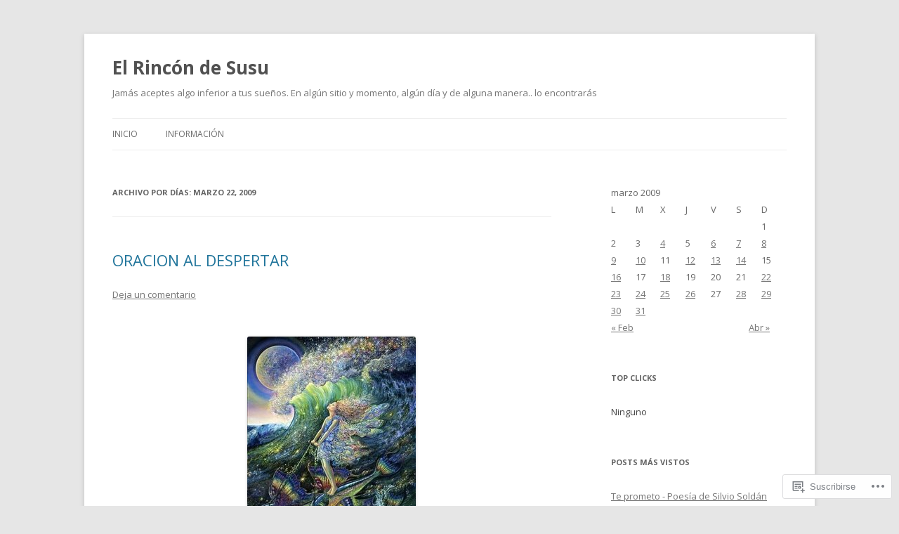

--- FILE ---
content_type: text/html; charset=UTF-8
request_url: https://elrincondesusu.wordpress.com/2009/03/22/
body_size: 20075
content:
<!DOCTYPE html>
<!--[if IE 7]>
<html class="ie ie7" lang="es">
<![endif]-->
<!--[if IE 8]>
<html class="ie ie8" lang="es">
<![endif]-->
<!--[if !(IE 7) & !(IE 8)]><!-->
<html lang="es">
<!--<![endif]-->
<head>
<meta charset="UTF-8" />
<meta name="viewport" content="width=device-width" />
<title>22 | marzo | 2009 | El Rincón de Susu</title>
<link rel="profile" href="https://gmpg.org/xfn/11" />
<link rel="pingback" href="https://elrincondesusu.wordpress.com/xmlrpc.php">
<!--[if lt IE 9]>
<script src="https://s0.wp.com/wp-content/themes/pub/twentytwelve/js/html5.js?m=1394055319i&amp;ver=3.7.0" type="text/javascript"></script>
<![endif]-->
<meta name='robots' content='max-image-preview:large' />
<link rel='dns-prefetch' href='//s0.wp.com' />
<link rel='dns-prefetch' href='//fonts-api.wp.com' />
<link href='https://fonts.gstatic.com' crossorigin rel='preconnect' />
<link rel="alternate" type="application/rss+xml" title="El Rincón de Susu &raquo; Feed" href="https://elrincondesusu.wordpress.com/feed/" />
<link rel="alternate" type="application/rss+xml" title="El Rincón de Susu &raquo; Feed de los comentarios" href="https://elrincondesusu.wordpress.com/comments/feed/" />
	<script type="text/javascript">
		/* <![CDATA[ */
		function addLoadEvent(func) {
			var oldonload = window.onload;
			if (typeof window.onload != 'function') {
				window.onload = func;
			} else {
				window.onload = function () {
					oldonload();
					func();
				}
			}
		}
		/* ]]> */
	</script>
	<style id='wp-emoji-styles-inline-css'>

	img.wp-smiley, img.emoji {
		display: inline !important;
		border: none !important;
		box-shadow: none !important;
		height: 1em !important;
		width: 1em !important;
		margin: 0 0.07em !important;
		vertical-align: -0.1em !important;
		background: none !important;
		padding: 0 !important;
	}
/*# sourceURL=wp-emoji-styles-inline-css */
</style>
<link crossorigin='anonymous' rel='stylesheet' id='all-css-2-1' href='/wp-content/plugins/gutenberg-core/v22.2.0/build/styles/block-library/style.css?m=1764855221i&cssminify=yes' type='text/css' media='all' />
<style id='wp-block-library-inline-css'>
.has-text-align-justify {
	text-align:justify;
}
.has-text-align-justify{text-align:justify;}

/*# sourceURL=wp-block-library-inline-css */
</style><style id='global-styles-inline-css'>
:root{--wp--preset--aspect-ratio--square: 1;--wp--preset--aspect-ratio--4-3: 4/3;--wp--preset--aspect-ratio--3-4: 3/4;--wp--preset--aspect-ratio--3-2: 3/2;--wp--preset--aspect-ratio--2-3: 2/3;--wp--preset--aspect-ratio--16-9: 16/9;--wp--preset--aspect-ratio--9-16: 9/16;--wp--preset--color--black: #000000;--wp--preset--color--cyan-bluish-gray: #abb8c3;--wp--preset--color--white: #fff;--wp--preset--color--pale-pink: #f78da7;--wp--preset--color--vivid-red: #cf2e2e;--wp--preset--color--luminous-vivid-orange: #ff6900;--wp--preset--color--luminous-vivid-amber: #fcb900;--wp--preset--color--light-green-cyan: #7bdcb5;--wp--preset--color--vivid-green-cyan: #00d084;--wp--preset--color--pale-cyan-blue: #8ed1fc;--wp--preset--color--vivid-cyan-blue: #0693e3;--wp--preset--color--vivid-purple: #9b51e0;--wp--preset--color--blue: #21759b;--wp--preset--color--dark-gray: #444;--wp--preset--color--medium-gray: #9f9f9f;--wp--preset--color--light-gray: #e6e6e6;--wp--preset--gradient--vivid-cyan-blue-to-vivid-purple: linear-gradient(135deg,rgb(6,147,227) 0%,rgb(155,81,224) 100%);--wp--preset--gradient--light-green-cyan-to-vivid-green-cyan: linear-gradient(135deg,rgb(122,220,180) 0%,rgb(0,208,130) 100%);--wp--preset--gradient--luminous-vivid-amber-to-luminous-vivid-orange: linear-gradient(135deg,rgb(252,185,0) 0%,rgb(255,105,0) 100%);--wp--preset--gradient--luminous-vivid-orange-to-vivid-red: linear-gradient(135deg,rgb(255,105,0) 0%,rgb(207,46,46) 100%);--wp--preset--gradient--very-light-gray-to-cyan-bluish-gray: linear-gradient(135deg,rgb(238,238,238) 0%,rgb(169,184,195) 100%);--wp--preset--gradient--cool-to-warm-spectrum: linear-gradient(135deg,rgb(74,234,220) 0%,rgb(151,120,209) 20%,rgb(207,42,186) 40%,rgb(238,44,130) 60%,rgb(251,105,98) 80%,rgb(254,248,76) 100%);--wp--preset--gradient--blush-light-purple: linear-gradient(135deg,rgb(255,206,236) 0%,rgb(152,150,240) 100%);--wp--preset--gradient--blush-bordeaux: linear-gradient(135deg,rgb(254,205,165) 0%,rgb(254,45,45) 50%,rgb(107,0,62) 100%);--wp--preset--gradient--luminous-dusk: linear-gradient(135deg,rgb(255,203,112) 0%,rgb(199,81,192) 50%,rgb(65,88,208) 100%);--wp--preset--gradient--pale-ocean: linear-gradient(135deg,rgb(255,245,203) 0%,rgb(182,227,212) 50%,rgb(51,167,181) 100%);--wp--preset--gradient--electric-grass: linear-gradient(135deg,rgb(202,248,128) 0%,rgb(113,206,126) 100%);--wp--preset--gradient--midnight: linear-gradient(135deg,rgb(2,3,129) 0%,rgb(40,116,252) 100%);--wp--preset--font-size--small: 13px;--wp--preset--font-size--medium: 20px;--wp--preset--font-size--large: 36px;--wp--preset--font-size--x-large: 42px;--wp--preset--font-family--albert-sans: 'Albert Sans', sans-serif;--wp--preset--font-family--alegreya: Alegreya, serif;--wp--preset--font-family--arvo: Arvo, serif;--wp--preset--font-family--bodoni-moda: 'Bodoni Moda', serif;--wp--preset--font-family--bricolage-grotesque: 'Bricolage Grotesque', sans-serif;--wp--preset--font-family--cabin: Cabin, sans-serif;--wp--preset--font-family--chivo: Chivo, sans-serif;--wp--preset--font-family--commissioner: Commissioner, sans-serif;--wp--preset--font-family--cormorant: Cormorant, serif;--wp--preset--font-family--courier-prime: 'Courier Prime', monospace;--wp--preset--font-family--crimson-pro: 'Crimson Pro', serif;--wp--preset--font-family--dm-mono: 'DM Mono', monospace;--wp--preset--font-family--dm-sans: 'DM Sans', sans-serif;--wp--preset--font-family--dm-serif-display: 'DM Serif Display', serif;--wp--preset--font-family--domine: Domine, serif;--wp--preset--font-family--eb-garamond: 'EB Garamond', serif;--wp--preset--font-family--epilogue: Epilogue, sans-serif;--wp--preset--font-family--fahkwang: Fahkwang, sans-serif;--wp--preset--font-family--figtree: Figtree, sans-serif;--wp--preset--font-family--fira-sans: 'Fira Sans', sans-serif;--wp--preset--font-family--fjalla-one: 'Fjalla One', sans-serif;--wp--preset--font-family--fraunces: Fraunces, serif;--wp--preset--font-family--gabarito: Gabarito, system-ui;--wp--preset--font-family--ibm-plex-mono: 'IBM Plex Mono', monospace;--wp--preset--font-family--ibm-plex-sans: 'IBM Plex Sans', sans-serif;--wp--preset--font-family--ibarra-real-nova: 'Ibarra Real Nova', serif;--wp--preset--font-family--instrument-serif: 'Instrument Serif', serif;--wp--preset--font-family--inter: Inter, sans-serif;--wp--preset--font-family--josefin-sans: 'Josefin Sans', sans-serif;--wp--preset--font-family--jost: Jost, sans-serif;--wp--preset--font-family--libre-baskerville: 'Libre Baskerville', serif;--wp--preset--font-family--libre-franklin: 'Libre Franklin', sans-serif;--wp--preset--font-family--literata: Literata, serif;--wp--preset--font-family--lora: Lora, serif;--wp--preset--font-family--merriweather: Merriweather, serif;--wp--preset--font-family--montserrat: Montserrat, sans-serif;--wp--preset--font-family--newsreader: Newsreader, serif;--wp--preset--font-family--noto-sans-mono: 'Noto Sans Mono', sans-serif;--wp--preset--font-family--nunito: Nunito, sans-serif;--wp--preset--font-family--open-sans: 'Open Sans', sans-serif;--wp--preset--font-family--overpass: Overpass, sans-serif;--wp--preset--font-family--pt-serif: 'PT Serif', serif;--wp--preset--font-family--petrona: Petrona, serif;--wp--preset--font-family--piazzolla: Piazzolla, serif;--wp--preset--font-family--playfair-display: 'Playfair Display', serif;--wp--preset--font-family--plus-jakarta-sans: 'Plus Jakarta Sans', sans-serif;--wp--preset--font-family--poppins: Poppins, sans-serif;--wp--preset--font-family--raleway: Raleway, sans-serif;--wp--preset--font-family--roboto: Roboto, sans-serif;--wp--preset--font-family--roboto-slab: 'Roboto Slab', serif;--wp--preset--font-family--rubik: Rubik, sans-serif;--wp--preset--font-family--rufina: Rufina, serif;--wp--preset--font-family--sora: Sora, sans-serif;--wp--preset--font-family--source-sans-3: 'Source Sans 3', sans-serif;--wp--preset--font-family--source-serif-4: 'Source Serif 4', serif;--wp--preset--font-family--space-mono: 'Space Mono', monospace;--wp--preset--font-family--syne: Syne, sans-serif;--wp--preset--font-family--texturina: Texturina, serif;--wp--preset--font-family--urbanist: Urbanist, sans-serif;--wp--preset--font-family--work-sans: 'Work Sans', sans-serif;--wp--preset--spacing--20: 0.44rem;--wp--preset--spacing--30: 0.67rem;--wp--preset--spacing--40: 1rem;--wp--preset--spacing--50: 1.5rem;--wp--preset--spacing--60: 2.25rem;--wp--preset--spacing--70: 3.38rem;--wp--preset--spacing--80: 5.06rem;--wp--preset--shadow--natural: 6px 6px 9px rgba(0, 0, 0, 0.2);--wp--preset--shadow--deep: 12px 12px 50px rgba(0, 0, 0, 0.4);--wp--preset--shadow--sharp: 6px 6px 0px rgba(0, 0, 0, 0.2);--wp--preset--shadow--outlined: 6px 6px 0px -3px rgb(255, 255, 255), 6px 6px rgb(0, 0, 0);--wp--preset--shadow--crisp: 6px 6px 0px rgb(0, 0, 0);}:where(.is-layout-flex){gap: 0.5em;}:where(.is-layout-grid){gap: 0.5em;}body .is-layout-flex{display: flex;}.is-layout-flex{flex-wrap: wrap;align-items: center;}.is-layout-flex > :is(*, div){margin: 0;}body .is-layout-grid{display: grid;}.is-layout-grid > :is(*, div){margin: 0;}:where(.wp-block-columns.is-layout-flex){gap: 2em;}:where(.wp-block-columns.is-layout-grid){gap: 2em;}:where(.wp-block-post-template.is-layout-flex){gap: 1.25em;}:where(.wp-block-post-template.is-layout-grid){gap: 1.25em;}.has-black-color{color: var(--wp--preset--color--black) !important;}.has-cyan-bluish-gray-color{color: var(--wp--preset--color--cyan-bluish-gray) !important;}.has-white-color{color: var(--wp--preset--color--white) !important;}.has-pale-pink-color{color: var(--wp--preset--color--pale-pink) !important;}.has-vivid-red-color{color: var(--wp--preset--color--vivid-red) !important;}.has-luminous-vivid-orange-color{color: var(--wp--preset--color--luminous-vivid-orange) !important;}.has-luminous-vivid-amber-color{color: var(--wp--preset--color--luminous-vivid-amber) !important;}.has-light-green-cyan-color{color: var(--wp--preset--color--light-green-cyan) !important;}.has-vivid-green-cyan-color{color: var(--wp--preset--color--vivid-green-cyan) !important;}.has-pale-cyan-blue-color{color: var(--wp--preset--color--pale-cyan-blue) !important;}.has-vivid-cyan-blue-color{color: var(--wp--preset--color--vivid-cyan-blue) !important;}.has-vivid-purple-color{color: var(--wp--preset--color--vivid-purple) !important;}.has-black-background-color{background-color: var(--wp--preset--color--black) !important;}.has-cyan-bluish-gray-background-color{background-color: var(--wp--preset--color--cyan-bluish-gray) !important;}.has-white-background-color{background-color: var(--wp--preset--color--white) !important;}.has-pale-pink-background-color{background-color: var(--wp--preset--color--pale-pink) !important;}.has-vivid-red-background-color{background-color: var(--wp--preset--color--vivid-red) !important;}.has-luminous-vivid-orange-background-color{background-color: var(--wp--preset--color--luminous-vivid-orange) !important;}.has-luminous-vivid-amber-background-color{background-color: var(--wp--preset--color--luminous-vivid-amber) !important;}.has-light-green-cyan-background-color{background-color: var(--wp--preset--color--light-green-cyan) !important;}.has-vivid-green-cyan-background-color{background-color: var(--wp--preset--color--vivid-green-cyan) !important;}.has-pale-cyan-blue-background-color{background-color: var(--wp--preset--color--pale-cyan-blue) !important;}.has-vivid-cyan-blue-background-color{background-color: var(--wp--preset--color--vivid-cyan-blue) !important;}.has-vivid-purple-background-color{background-color: var(--wp--preset--color--vivid-purple) !important;}.has-black-border-color{border-color: var(--wp--preset--color--black) !important;}.has-cyan-bluish-gray-border-color{border-color: var(--wp--preset--color--cyan-bluish-gray) !important;}.has-white-border-color{border-color: var(--wp--preset--color--white) !important;}.has-pale-pink-border-color{border-color: var(--wp--preset--color--pale-pink) !important;}.has-vivid-red-border-color{border-color: var(--wp--preset--color--vivid-red) !important;}.has-luminous-vivid-orange-border-color{border-color: var(--wp--preset--color--luminous-vivid-orange) !important;}.has-luminous-vivid-amber-border-color{border-color: var(--wp--preset--color--luminous-vivid-amber) !important;}.has-light-green-cyan-border-color{border-color: var(--wp--preset--color--light-green-cyan) !important;}.has-vivid-green-cyan-border-color{border-color: var(--wp--preset--color--vivid-green-cyan) !important;}.has-pale-cyan-blue-border-color{border-color: var(--wp--preset--color--pale-cyan-blue) !important;}.has-vivid-cyan-blue-border-color{border-color: var(--wp--preset--color--vivid-cyan-blue) !important;}.has-vivid-purple-border-color{border-color: var(--wp--preset--color--vivid-purple) !important;}.has-vivid-cyan-blue-to-vivid-purple-gradient-background{background: var(--wp--preset--gradient--vivid-cyan-blue-to-vivid-purple) !important;}.has-light-green-cyan-to-vivid-green-cyan-gradient-background{background: var(--wp--preset--gradient--light-green-cyan-to-vivid-green-cyan) !important;}.has-luminous-vivid-amber-to-luminous-vivid-orange-gradient-background{background: var(--wp--preset--gradient--luminous-vivid-amber-to-luminous-vivid-orange) !important;}.has-luminous-vivid-orange-to-vivid-red-gradient-background{background: var(--wp--preset--gradient--luminous-vivid-orange-to-vivid-red) !important;}.has-very-light-gray-to-cyan-bluish-gray-gradient-background{background: var(--wp--preset--gradient--very-light-gray-to-cyan-bluish-gray) !important;}.has-cool-to-warm-spectrum-gradient-background{background: var(--wp--preset--gradient--cool-to-warm-spectrum) !important;}.has-blush-light-purple-gradient-background{background: var(--wp--preset--gradient--blush-light-purple) !important;}.has-blush-bordeaux-gradient-background{background: var(--wp--preset--gradient--blush-bordeaux) !important;}.has-luminous-dusk-gradient-background{background: var(--wp--preset--gradient--luminous-dusk) !important;}.has-pale-ocean-gradient-background{background: var(--wp--preset--gradient--pale-ocean) !important;}.has-electric-grass-gradient-background{background: var(--wp--preset--gradient--electric-grass) !important;}.has-midnight-gradient-background{background: var(--wp--preset--gradient--midnight) !important;}.has-small-font-size{font-size: var(--wp--preset--font-size--small) !important;}.has-medium-font-size{font-size: var(--wp--preset--font-size--medium) !important;}.has-large-font-size{font-size: var(--wp--preset--font-size--large) !important;}.has-x-large-font-size{font-size: var(--wp--preset--font-size--x-large) !important;}.has-albert-sans-font-family{font-family: var(--wp--preset--font-family--albert-sans) !important;}.has-alegreya-font-family{font-family: var(--wp--preset--font-family--alegreya) !important;}.has-arvo-font-family{font-family: var(--wp--preset--font-family--arvo) !important;}.has-bodoni-moda-font-family{font-family: var(--wp--preset--font-family--bodoni-moda) !important;}.has-bricolage-grotesque-font-family{font-family: var(--wp--preset--font-family--bricolage-grotesque) !important;}.has-cabin-font-family{font-family: var(--wp--preset--font-family--cabin) !important;}.has-chivo-font-family{font-family: var(--wp--preset--font-family--chivo) !important;}.has-commissioner-font-family{font-family: var(--wp--preset--font-family--commissioner) !important;}.has-cormorant-font-family{font-family: var(--wp--preset--font-family--cormorant) !important;}.has-courier-prime-font-family{font-family: var(--wp--preset--font-family--courier-prime) !important;}.has-crimson-pro-font-family{font-family: var(--wp--preset--font-family--crimson-pro) !important;}.has-dm-mono-font-family{font-family: var(--wp--preset--font-family--dm-mono) !important;}.has-dm-sans-font-family{font-family: var(--wp--preset--font-family--dm-sans) !important;}.has-dm-serif-display-font-family{font-family: var(--wp--preset--font-family--dm-serif-display) !important;}.has-domine-font-family{font-family: var(--wp--preset--font-family--domine) !important;}.has-eb-garamond-font-family{font-family: var(--wp--preset--font-family--eb-garamond) !important;}.has-epilogue-font-family{font-family: var(--wp--preset--font-family--epilogue) !important;}.has-fahkwang-font-family{font-family: var(--wp--preset--font-family--fahkwang) !important;}.has-figtree-font-family{font-family: var(--wp--preset--font-family--figtree) !important;}.has-fira-sans-font-family{font-family: var(--wp--preset--font-family--fira-sans) !important;}.has-fjalla-one-font-family{font-family: var(--wp--preset--font-family--fjalla-one) !important;}.has-fraunces-font-family{font-family: var(--wp--preset--font-family--fraunces) !important;}.has-gabarito-font-family{font-family: var(--wp--preset--font-family--gabarito) !important;}.has-ibm-plex-mono-font-family{font-family: var(--wp--preset--font-family--ibm-plex-mono) !important;}.has-ibm-plex-sans-font-family{font-family: var(--wp--preset--font-family--ibm-plex-sans) !important;}.has-ibarra-real-nova-font-family{font-family: var(--wp--preset--font-family--ibarra-real-nova) !important;}.has-instrument-serif-font-family{font-family: var(--wp--preset--font-family--instrument-serif) !important;}.has-inter-font-family{font-family: var(--wp--preset--font-family--inter) !important;}.has-josefin-sans-font-family{font-family: var(--wp--preset--font-family--josefin-sans) !important;}.has-jost-font-family{font-family: var(--wp--preset--font-family--jost) !important;}.has-libre-baskerville-font-family{font-family: var(--wp--preset--font-family--libre-baskerville) !important;}.has-libre-franklin-font-family{font-family: var(--wp--preset--font-family--libre-franklin) !important;}.has-literata-font-family{font-family: var(--wp--preset--font-family--literata) !important;}.has-lora-font-family{font-family: var(--wp--preset--font-family--lora) !important;}.has-merriweather-font-family{font-family: var(--wp--preset--font-family--merriweather) !important;}.has-montserrat-font-family{font-family: var(--wp--preset--font-family--montserrat) !important;}.has-newsreader-font-family{font-family: var(--wp--preset--font-family--newsreader) !important;}.has-noto-sans-mono-font-family{font-family: var(--wp--preset--font-family--noto-sans-mono) !important;}.has-nunito-font-family{font-family: var(--wp--preset--font-family--nunito) !important;}.has-open-sans-font-family{font-family: var(--wp--preset--font-family--open-sans) !important;}.has-overpass-font-family{font-family: var(--wp--preset--font-family--overpass) !important;}.has-pt-serif-font-family{font-family: var(--wp--preset--font-family--pt-serif) !important;}.has-petrona-font-family{font-family: var(--wp--preset--font-family--petrona) !important;}.has-piazzolla-font-family{font-family: var(--wp--preset--font-family--piazzolla) !important;}.has-playfair-display-font-family{font-family: var(--wp--preset--font-family--playfair-display) !important;}.has-plus-jakarta-sans-font-family{font-family: var(--wp--preset--font-family--plus-jakarta-sans) !important;}.has-poppins-font-family{font-family: var(--wp--preset--font-family--poppins) !important;}.has-raleway-font-family{font-family: var(--wp--preset--font-family--raleway) !important;}.has-roboto-font-family{font-family: var(--wp--preset--font-family--roboto) !important;}.has-roboto-slab-font-family{font-family: var(--wp--preset--font-family--roboto-slab) !important;}.has-rubik-font-family{font-family: var(--wp--preset--font-family--rubik) !important;}.has-rufina-font-family{font-family: var(--wp--preset--font-family--rufina) !important;}.has-sora-font-family{font-family: var(--wp--preset--font-family--sora) !important;}.has-source-sans-3-font-family{font-family: var(--wp--preset--font-family--source-sans-3) !important;}.has-source-serif-4-font-family{font-family: var(--wp--preset--font-family--source-serif-4) !important;}.has-space-mono-font-family{font-family: var(--wp--preset--font-family--space-mono) !important;}.has-syne-font-family{font-family: var(--wp--preset--font-family--syne) !important;}.has-texturina-font-family{font-family: var(--wp--preset--font-family--texturina) !important;}.has-urbanist-font-family{font-family: var(--wp--preset--font-family--urbanist) !important;}.has-work-sans-font-family{font-family: var(--wp--preset--font-family--work-sans) !important;}
/*# sourceURL=global-styles-inline-css */
</style>

<style id='classic-theme-styles-inline-css'>
/*! This file is auto-generated */
.wp-block-button__link{color:#fff;background-color:#32373c;border-radius:9999px;box-shadow:none;text-decoration:none;padding:calc(.667em + 2px) calc(1.333em + 2px);font-size:1.125em}.wp-block-file__button{background:#32373c;color:#fff;text-decoration:none}
/*# sourceURL=/wp-includes/css/classic-themes.min.css */
</style>
<link crossorigin='anonymous' rel='stylesheet' id='all-css-4-1' href='/_static/??-eJx9jUsOwjAMRC+EY6UgCAvEWZrEKoG4jWq3hduTLvisurFG1nszuBQIQ6/UK5Y8dakXDIPPQ3gINsY6Y0ESl0ww0mwOGJPolwDRVyYTRHb4V8QT/LpGqn8ura4EU0wtZeKKbWlLih1p1eWTQem5rZQ6A96XkUSgXk4Tg97qlqzelS/26KzbN835dH8DjlpbIA==&cssminify=yes' type='text/css' media='all' />
<link rel='stylesheet' id='twentytwelve-fonts-css' href='https://fonts-api.wp.com/css?family=Open+Sans%3A400italic%2C700italic%2C400%2C700&#038;subset=latin%2Clatin-ext&#038;display=fallback' media='all' />
<link crossorigin='anonymous' rel='stylesheet' id='all-css-6-1' href='/_static/??-eJzTLy/QTc7PK0nNK9EvyUjNTS3WLyhN0i8pBwpUAsmcslT94pLKnFS95OJiHX0iVAPV6Sfl5CdnF4O02OfaGpqbWpibWJiZW2YBADBZKMU=&cssminify=yes' type='text/css' media='all' />
<link crossorigin='anonymous' rel='stylesheet' id='all-css-8-1' href='/_static/??-eJx9i0EOwjAMBD+EcUEiggPiLW1k0iAnjmqnUX9PuLUXLqud1Q62Al6yUTa0mRIpljqhtT5sPXklVNuYoBUv6exVT7hzUoXCNcSsuNDEEnoN2F87/CcFEmDxo0XJB4A3j3H5qa/0vNyGh3PD1d0/X5shQdY=&cssminify=yes' type='text/css' media='all' />
<style id='jetpack-global-styles-frontend-style-inline-css'>
:root { --font-headings: unset; --font-base: unset; --font-headings-default: -apple-system,BlinkMacSystemFont,"Segoe UI",Roboto,Oxygen-Sans,Ubuntu,Cantarell,"Helvetica Neue",sans-serif; --font-base-default: -apple-system,BlinkMacSystemFont,"Segoe UI",Roboto,Oxygen-Sans,Ubuntu,Cantarell,"Helvetica Neue",sans-serif;}
/*# sourceURL=jetpack-global-styles-frontend-style-inline-css */
</style>
<link crossorigin='anonymous' rel='stylesheet' id='all-css-10-1' href='/wp-content/themes/h4/global.css?m=1420737423i&cssminify=yes' type='text/css' media='all' />
<script type="text/javascript" id="wpcom-actionbar-placeholder-js-extra">
/* <![CDATA[ */
var actionbardata = {"siteID":"1311777","postID":"0","siteURL":"https://elrincondesusu.wordpress.com","xhrURL":"https://elrincondesusu.wordpress.com/wp-admin/admin-ajax.php","nonce":"f23bfaeb8e","isLoggedIn":"","statusMessage":"","subsEmailDefault":"instantly","proxyScriptUrl":"https://s0.wp.com/wp-content/js/wpcom-proxy-request.js?m=1513050504i&amp;ver=20211021","i18n":{"followedText":"Las nuevas entradas de este sitio aparecer\u00e1n ahora en tu \u003Ca href=\"https://wordpress.com/reader\"\u003ELector\u003C/a\u003E","foldBar":"Contraer esta barra","unfoldBar":"Expandir esta barra","shortLinkCopied":"El enlace corto se ha copiado al portapapeles."}};
//# sourceURL=wpcom-actionbar-placeholder-js-extra
/* ]]> */
</script>
<script type="text/javascript" id="jetpack-mu-wpcom-settings-js-before">
/* <![CDATA[ */
var JETPACK_MU_WPCOM_SETTINGS = {"assetsUrl":"https://s0.wp.com/wp-content/mu-plugins/jetpack-mu-wpcom-plugin/sun/jetpack_vendor/automattic/jetpack-mu-wpcom/src/build/"};
//# sourceURL=jetpack-mu-wpcom-settings-js-before
/* ]]> */
</script>
<script crossorigin='anonymous' type='text/javascript'  src='/_static/??-eJzTLy/QTc7PK0nNK9HPKtYvyinRLSjKr6jUyyrW0QfKZeYl55SmpBaDJLMKS1OLKqGUXm5mHkFFurmZ6UWJJalQxfa5tobmRgamxgZmFpZZACbyLJI='></script>
<script type="text/javascript" id="rlt-proxy-js-after">
/* <![CDATA[ */
	rltInitialize( {"token":null,"iframeOrigins":["https:\/\/widgets.wp.com"]} );
//# sourceURL=rlt-proxy-js-after
/* ]]> */
</script>
<link rel="EditURI" type="application/rsd+xml" title="RSD" href="https://elrincondesusu.wordpress.com/xmlrpc.php?rsd" />
<meta name="generator" content="WordPress.com" />

<!-- Jetpack Open Graph Tags -->
<meta property="og:type" content="website" />
<meta property="og:title" content="marzo 22, 2009 &#8211; El Rincón de Susu" />
<meta property="og:site_name" content="El Rincón de Susu" />
<meta property="og:image" content="https://secure.gravatar.com/blavatar/66a97cc635cead8da212e5958dbfe56e03271002db6c0618a3c48a2da79aca62?s=200&#038;ts=1769158377" />
<meta property="og:image:width" content="200" />
<meta property="og:image:height" content="200" />
<meta property="og:image:alt" content="" />
<meta property="og:locale" content="es_ES" />
<meta property="fb:app_id" content="249643311490" />

<!-- End Jetpack Open Graph Tags -->
<link rel="shortcut icon" type="image/x-icon" href="https://secure.gravatar.com/blavatar/66a97cc635cead8da212e5958dbfe56e03271002db6c0618a3c48a2da79aca62?s=32" sizes="16x16" />
<link rel="icon" type="image/x-icon" href="https://secure.gravatar.com/blavatar/66a97cc635cead8da212e5958dbfe56e03271002db6c0618a3c48a2da79aca62?s=32" sizes="16x16" />
<link rel="apple-touch-icon" href="https://secure.gravatar.com/blavatar/66a97cc635cead8da212e5958dbfe56e03271002db6c0618a3c48a2da79aca62?s=114" />
<link rel='openid.server' href='https://elrincondesusu.wordpress.com/?openidserver=1' />
<link rel='openid.delegate' href='https://elrincondesusu.wordpress.com/' />
<link rel="search" type="application/opensearchdescription+xml" href="https://elrincondesusu.wordpress.com/osd.xml" title="El Rincón de Susu" />
<link rel="search" type="application/opensearchdescription+xml" href="https://s1.wp.com/opensearch.xml" title="WordPress.com" />
<style type="text/css">.recentcomments a{display:inline !important;padding:0 !important;margin:0 !important;}</style>		<style type="text/css">
			.recentcomments a {
				display: inline !important;
				padding: 0 !important;
				margin: 0 !important;
			}

			table.recentcommentsavatartop img.avatar, table.recentcommentsavatarend img.avatar {
				border: 0px;
				margin: 0;
			}

			table.recentcommentsavatartop a, table.recentcommentsavatarend a {
				border: 0px !important;
				background-color: transparent !important;
			}

			td.recentcommentsavatarend, td.recentcommentsavatartop {
				padding: 0px 0px 1px 0px;
				margin: 0px;
			}

			td.recentcommentstextend {
				border: none !important;
				padding: 0px 0px 2px 10px;
			}

			.rtl td.recentcommentstextend {
				padding: 0px 10px 2px 0px;
			}

			td.recentcommentstexttop {
				border: none;
				padding: 0px 0px 0px 10px;
			}

			.rtl td.recentcommentstexttop {
				padding: 0px 10px 0px 0px;
			}
		</style>
		<meta name="description" content="2 entradas publicadas por elrincondesusu el March 22, 2009" />
<link crossorigin='anonymous' rel='stylesheet' id='all-css-2-3' href='/_static/??-eJydzM0KwkAMBOAXsgZ/avEgPorUNJRtdzehk2Xp26ugnsXbzDB8VK1hzS7ZKZXGYhlDBk3i1vP87oSS6RYy0z0qzyDUYLJsGdjQz0DSoUQBcb9ogcTv5zP86dUwjOIgV2tM8UzwNcpLu6bLrmsP++58OrbTA7w2WLc=&cssminify=yes' type='text/css' media='all' />
</head>

<body class="archive date wp-embed-responsive wp-theme-pubtwentytwelve customizer-styles-applied custom-font-enabled single-author jetpack-reblog-enabled">
<div id="page" class="hfeed site">
	<header id="masthead" class="site-header">
				<hgroup>
			<h1 class="site-title"><a href="https://elrincondesusu.wordpress.com/" title="El Rincón de Susu" rel="home">El Rincón de Susu</a></h1>
			<h2 class="site-description">Jamás aceptes algo inferior a tus sueños. En algún sitio y momento, algún día y de alguna manera.. lo encontrarás</h2>
		</hgroup>

		<nav id="site-navigation" class="main-navigation">
			<button class="menu-toggle">Menú</button>
			<a class="assistive-text" href="#content" title="Saltar al contenido">Saltar al contenido</a>
			<div class="nav-menu"><ul>
<li ><a href="https://elrincondesusu.wordpress.com/">Inicio</a></li><li class="page_item page-item-2"><a href="https://elrincondesusu.wordpress.com/acerca%20de/">Informaci&oacute;n</a></li>
</ul></div>
		</nav><!-- #site-navigation -->

			</header><!-- #masthead -->

	<div id="main" class="wrapper">
	<section id="primary" class="site-content">
		<div id="content" role="main">

					<header class="archive-header">
				<h1 class="archive-title">
				Archivo por días: <span>marzo 22, 2009</span>				</h1>
			</header><!-- .archive-header -->

			
	<article id="post-3342" class="post-3342 post type-post status-publish format-standard hentry category-afirmaciones-diarias">
				<header class="entry-header">
			
						<h1 class="entry-title">
				<a href="https://elrincondesusu.wordpress.com/2009/03/22/oracion-al-despertar/" rel="bookmark">ORACION AL DESPERTAR</a>
			</h1>
										<div class="comments-link">
					<a href="https://elrincondesusu.wordpress.com/2009/03/22/oracion-al-despertar/#respond"><span class="leave-reply">Deja un comentario</span></a>				</div><!-- .comments-link -->
					</header><!-- .entry-header -->

				<div class="entry-content">
			<div class="cs-rating pd-rating" id="pd_rating_holder_40044_post_3342"></div><br/><p style="text-align:center;"><img data-attachment-id="3343" data-permalink="https://elrincondesusu.wordpress.com/2009/03/22/oracion-al-despertar/y1p1k20kjgdsviumm5iq82hjo1xm5bzhct/" data-orig-file="https://elrincondesusu.wordpress.com/wp-content/uploads/2009/03/y1p1k20kjgdsviumm5iq82hjo1xm5bzhct.jpg" data-orig-size="240,320" data-comments-opened="1" data-image-meta="{&quot;aperture&quot;:&quot;0&quot;,&quot;credit&quot;:&quot;&quot;,&quot;camera&quot;:&quot;&quot;,&quot;caption&quot;:&quot;&quot;,&quot;created_timestamp&quot;:&quot;0&quot;,&quot;copyright&quot;:&quot;&quot;,&quot;focal_length&quot;:&quot;0&quot;,&quot;iso&quot;:&quot;0&quot;,&quot;shutter_speed&quot;:&quot;0&quot;,&quot;title&quot;:&quot;&quot;}" data-image-title="y1p1k20kjgdsviumm5iq82hjo1xm5bzhct" data-image-description="" data-image-caption="" data-medium-file="https://elrincondesusu.wordpress.com/wp-content/uploads/2009/03/y1p1k20kjgdsviumm5iq82hjo1xm5bzhct.jpg?w=225" data-large-file="https://elrincondesusu.wordpress.com/wp-content/uploads/2009/03/y1p1k20kjgdsviumm5iq82hjo1xm5bzhct.jpg?w=240" class="alignnone size-full wp-image-3343" title="y1p1k20kjgdsviumm5iq82hjo1xm5bzhct" src="https://elrincondesusu.wordpress.com/wp-content/uploads/2009/03/y1p1k20kjgdsviumm5iq82hjo1xm5bzhct.jpg?w=625" alt="y1p1k20kjgdsviumm5iq82hjo1xm5bzhct"   srcset="https://elrincondesusu.wordpress.com/wp-content/uploads/2009/03/y1p1k20kjgdsviumm5iq82hjo1xm5bzhct.jpg 240w, https://elrincondesusu.wordpress.com/wp-content/uploads/2009/03/y1p1k20kjgdsviumm5iq82hjo1xm5bzhct.jpg?w=113&amp;h=150 113w" sizes="(max-width: 240px) 100vw, 240px" /></p>
<p style="text-align:center;">Me levanto hoy,</p>
<p style="text-align:center;">Por la fuerza de los cielos,</p>
<p style="text-align:center;">Luz del sol, Brillo de la luna,</p>
<p style="text-align:center;">Resplandor del fuego,</p>
<p style="text-align:center;">Presteza del viento,</p>
<p style="text-align:center;">Rapidez del rayo,</p>
<p style="text-align:center;">Profundidad del mar,</p>
<p style="text-align:center;">Estabilidad de la tierra,</p>
<p style="text-align:center;">y Firmeza de la roca.</p>
<p style="text-align:left;">Tomado de la página de  Monicris 😉</p>
<div id="jp-post-flair" class="sharedaddy sd-rating-enabled sd-sharing-enabled"></div>					</div><!-- .entry-content -->
		
		<footer class="entry-meta">
			Esta entrada fue publicada en <a href="https://elrincondesusu.wordpress.com/category/afirmaciones-diarias/" rel="category tag">Afirmaciones diarias</a> el <a href="https://elrincondesusu.wordpress.com/2009/03/22/oracion-al-despertar/" title="10:44 PM" rel="bookmark"><time class="entry-date" datetime="2009-03-22T22:44:29+03:30">marzo 22, 2009</time></a><span class="by-author"> por <span class="author vcard"><a class="url fn n" href="https://elrincondesusu.wordpress.com/author/elrincondesusu/" title="Ver todas las entradas de elrincondesusu" rel="author">elrincondesusu</a></span></span>.								</footer><!-- .entry-meta -->
	</article><!-- #post -->

	<article id="post-3339" class="post-3339 post type-post status-publish format-standard hentry category-el-mundo-magico-de-gnomos-hadas-y">
				<header class="entry-header">
			
						<h1 class="entry-title">
				<a href="https://elrincondesusu.wordpress.com/2009/03/22/silencio/" rel="bookmark">Silencio&#8230;</a>
			</h1>
										<div class="comments-link">
					<a href="https://elrincondesusu.wordpress.com/2009/03/22/silencio/#respond"><span class="leave-reply">Deja un comentario</span></a>				</div><!-- .comments-link -->
					</header><!-- .entry-header -->

				<div class="entry-content">
			<div class="cs-rating pd-rating" id="pd_rating_holder_40044_post_3339"></div><br/><p style="text-align:center;"><img data-attachment-id="3340" data-permalink="https://elrincondesusu.wordpress.com/2009/03/22/silencio/peter/" data-orig-file="https://elrincondesusu.wordpress.com/wp-content/uploads/2009/03/peter.gif" data-orig-size="278,246" data-comments-opened="1" data-image-meta="{&quot;aperture&quot;:&quot;0&quot;,&quot;credit&quot;:&quot;&quot;,&quot;camera&quot;:&quot;&quot;,&quot;caption&quot;:&quot;&quot;,&quot;created_timestamp&quot;:&quot;0&quot;,&quot;copyright&quot;:&quot;&quot;,&quot;focal_length&quot;:&quot;0&quot;,&quot;iso&quot;:&quot;0&quot;,&quot;shutter_speed&quot;:&quot;0&quot;,&quot;title&quot;:&quot;&quot;}" data-image-title="peter" data-image-description="" data-image-caption="" data-medium-file="https://elrincondesusu.wordpress.com/wp-content/uploads/2009/03/peter.gif?w=278" data-large-file="https://elrincondesusu.wordpress.com/wp-content/uploads/2009/03/peter.gif?w=278" class="alignnone size-full wp-image-3340" title="peter" src="https://elrincondesusu.wordpress.com/wp-content/uploads/2009/03/peter.gif?w=625" alt="peter"   srcset="https://elrincondesusu.wordpress.com/wp-content/uploads/2009/03/peter.gif 278w, https://elrincondesusu.wordpress.com/wp-content/uploads/2009/03/peter.gif?w=150&amp;h=133 150w" sizes="(max-width: 278px) 100vw, 278px" /></p>
<p style="text-align:center;">Cuando tengas un tiempito&#8230;</p>
<p style="text-align:center;">Usad el silencio para hacerles llegar una luz a todos</p>
<p style="text-align:center;">los Seres ignorantes, desinteresados, incrédulos e impuros.</p>
<div id="jp-post-flair" class="sharedaddy sd-rating-enabled sd-sharing-enabled"></div>					</div><!-- .entry-content -->
		
		<footer class="entry-meta">
			Esta entrada fue publicada en <a href="https://elrincondesusu.wordpress.com/category/el-mundo-magico-de-gnomos-hadas-y/" rel="category tag">El mundo mágico de: gnomos, hadas y ...</a> el <a href="https://elrincondesusu.wordpress.com/2009/03/22/silencio/" title="10:37 PM" rel="bookmark"><time class="entry-date" datetime="2009-03-22T22:37:40+03:30">marzo 22, 2009</time></a><span class="by-author"> por <span class="author vcard"><a class="url fn n" href="https://elrincondesusu.wordpress.com/author/elrincondesusu/" title="Ver todas las entradas de elrincondesusu" rel="author">elrincondesusu</a></span></span>.								</footer><!-- .entry-meta -->
	</article><!-- #post -->

		
		</div><!-- #content -->
	</section><!-- #primary -->


			<div id="secondary" class="widget-area" role="complementary">
						<aside id="calendar-2" class="widget widget_calendar"><div id="calendar_wrap" class="calendar_wrap"><table id="wp-calendar" class="wp-calendar-table">
	<caption>marzo 2009</caption>
	<thead>
	<tr>
		<th scope="col" aria-label="lunes">L</th>
		<th scope="col" aria-label="martes">M</th>
		<th scope="col" aria-label="miércoles">X</th>
		<th scope="col" aria-label="jueves">J</th>
		<th scope="col" aria-label="viernes">V</th>
		<th scope="col" aria-label="sábado">S</th>
		<th scope="col" aria-label="domingo">D</th>
	</tr>
	</thead>
	<tbody>
	<tr>
		<td colspan="6" class="pad">&nbsp;</td><td>1</td>
	</tr>
	<tr>
		<td>2</td><td>3</td><td><a href="https://elrincondesusu.wordpress.com/2009/03/04/" aria-label="Entradas publicadas el 4 de March de 2009">4</a></td><td>5</td><td><a href="https://elrincondesusu.wordpress.com/2009/03/06/" aria-label="Entradas publicadas el 6 de March de 2009">6</a></td><td><a href="https://elrincondesusu.wordpress.com/2009/03/07/" aria-label="Entradas publicadas el 7 de March de 2009">7</a></td><td><a href="https://elrincondesusu.wordpress.com/2009/03/08/" aria-label="Entradas publicadas el 8 de March de 2009">8</a></td>
	</tr>
	<tr>
		<td><a href="https://elrincondesusu.wordpress.com/2009/03/09/" aria-label="Entradas publicadas el 9 de March de 2009">9</a></td><td><a href="https://elrincondesusu.wordpress.com/2009/03/10/" aria-label="Entradas publicadas el 10 de March de 2009">10</a></td><td>11</td><td><a href="https://elrincondesusu.wordpress.com/2009/03/12/" aria-label="Entradas publicadas el 12 de March de 2009">12</a></td><td><a href="https://elrincondesusu.wordpress.com/2009/03/13/" aria-label="Entradas publicadas el 13 de March de 2009">13</a></td><td><a href="https://elrincondesusu.wordpress.com/2009/03/14/" aria-label="Entradas publicadas el 14 de March de 2009">14</a></td><td>15</td>
	</tr>
	<tr>
		<td><a href="https://elrincondesusu.wordpress.com/2009/03/16/" aria-label="Entradas publicadas el 16 de March de 2009">16</a></td><td>17</td><td><a href="https://elrincondesusu.wordpress.com/2009/03/18/" aria-label="Entradas publicadas el 18 de March de 2009">18</a></td><td>19</td><td>20</td><td>21</td><td><a href="https://elrincondesusu.wordpress.com/2009/03/22/" aria-label="Entradas publicadas el 22 de March de 2009">22</a></td>
	</tr>
	<tr>
		<td><a href="https://elrincondesusu.wordpress.com/2009/03/23/" aria-label="Entradas publicadas el 23 de March de 2009">23</a></td><td><a href="https://elrincondesusu.wordpress.com/2009/03/24/" aria-label="Entradas publicadas el 24 de March de 2009">24</a></td><td><a href="https://elrincondesusu.wordpress.com/2009/03/25/" aria-label="Entradas publicadas el 25 de March de 2009">25</a></td><td><a href="https://elrincondesusu.wordpress.com/2009/03/26/" aria-label="Entradas publicadas el 26 de March de 2009">26</a></td><td>27</td><td><a href="https://elrincondesusu.wordpress.com/2009/03/28/" aria-label="Entradas publicadas el 28 de March de 2009">28</a></td><td><a href="https://elrincondesusu.wordpress.com/2009/03/29/" aria-label="Entradas publicadas el 29 de March de 2009">29</a></td>
	</tr>
	<tr>
		<td><a href="https://elrincondesusu.wordpress.com/2009/03/30/" aria-label="Entradas publicadas el 30 de March de 2009">30</a></td><td><a href="https://elrincondesusu.wordpress.com/2009/03/31/" aria-label="Entradas publicadas el 31 de March de 2009">31</a></td>
		<td class="pad" colspan="5">&nbsp;</td>
	</tr>
	</tbody>
	</table><nav aria-label="Meses anteriores y posteriores" class="wp-calendar-nav">
		<span class="wp-calendar-nav-prev"><a href="https://elrincondesusu.wordpress.com/2009/02/">&laquo; Feb</a></span>
		<span class="pad">&nbsp;</span>
		<span class="wp-calendar-nav-next"><a href="https://elrincondesusu.wordpress.com/2009/04/">Abr &raquo;</a></span>
	</nav></div></aside><aside id="top-clicks-2" class="widget widget_top-clicks"><h3 class="widget-title">Top Clicks</h3><ul><li>Ninguno</li></ul></aside><aside id="top-posts-2" class="widget widget_top-posts"><h3 class="widget-title">Posts Más Vistos</h3><ul><li><a href="https://elrincondesusu.wordpress.com/2010/06/24/te-prometo-poesia-de-silvio-soldan/" class="bump-view" data-bump-view="tp">Te prometo - Poesía de Silvio Soldán</a></li></ul></aside><aside id="linkcat-1356" class="widget widget_links"><h3 class="widget-title">Blogroll</h3>
	<ul class='xoxo blogroll'>
<li><a href="http://bahianoticias.com" title="La mejor manera para estar bien informado">«Bahia Noticias» La mejor manera para estar bien informado</a></li>
<li><a href="http://acuarela.wordpress.com/">Acuarela de palabras</a></li>
<li><a href="http://agua-luna.blogspot.com/">Agualuna</a></li>
<li><a href="http://www.arteenmi.blogspot.com/">Arte en mi</a></li>
<li><a href="http://www.claudio.aguirre.cl">“La felicidad es el camino”</a></li>
<li><a href="http://bitacoradeunsermultidimensional.blogspot.com/">Bitácora de un Ser Multidimencional</a></li>
<li><a href="http://burbujasdelcorazon.blogspot.com/">Borbotones</a></li>
<li><a href="http://compartiendocamino.blogspot.com/">Compartiendo Camino</a></li>
<li><a href="http://monicielo.blogspot.com/">De aqui de alli y de mas alla&#8230;</a></li>
<li><a href="http://www.dioslaico.blogspot.com/">Dios laico-Pasion</a></li>
<li><a href="http://nico.bahiadesign.com">El Mundo de Nico: Reflexiones, cuentos, noticias</a></li>
<li><a href="https://elrincondesusu.wordpress.com">El Rincón de Susu</a></li>
<li><a href="http://www.encuentos.com" title="Literatura Infantil y Juvenil">Encuentos</a></li>
<li><a href="http://www.esperandoconilusion.nireblog.com">Esperando con ilusión</a></li>
<li><a href="http://espitarot.blogspot.com/">Espitarot- Hada Saltarina</a></li>
<li><a href="http://ninosdelsol.ning.com/">Hijos del Sol</a></li>
<li><a href="http://saikuhayotravidaposible.blogspot.com.ar/" rel="me">http://saikuhayotravidaposible.blogspot.com.ar/</a></li>
<li><a href="http://irlandairlanda.wordpress.com/">Irlanda</a></li>
<li><a href="http://jardinhaiku.wordpress.com/">JARDIN HAIKU: El Arte de Vivir el Instante</a></li>
<li><a href="http://lagatacoqueta.blogspot.com/">La Gata Coqueta</a></li>
<li><a href="http://la-perruqueria.blogspot.com/">La Perruquería</a></li>
<li><a href="http://www.luilane.blogspot.com/">LuiZhadas</a></li>
<li><a href="http://luzdeeternaoscuridad.blogspot.com">luzdeeternaoscuridad</a></li>
<li><a href="http://marcialcandioti.wordpress.com/">Marcial Candioti</a></li>
<li><a href="http://memorialdesilencios.blogspot.com" title="Catalina Zentner">Memorial de silencios</a></li>
<li><a href="http://modoconsciente.blogspot.com">modo conciente</a></li>
<li><a href="http://oleosana.blogspot.com/">Oleos de Ana</a></li>
<li><a href="http://osho-maestro.blogspot.com/">Osho-maestro</a></li>
<li><a href="http://www.lapajaritadepapel.com.ar">PAJARITA DE PAPEL: Biblioteca Infantil y Juvenil</a></li>
<li><a href="http://www.proyecto-despertar.com.ar" title="Aldea Multidisciplinaria">Proyecto Despertar</a></li>
<li><a href="http://recursosparatublog.blogspot.com/">ReCurS.O.S para tu Blog</a></li>
<li><a href="http://susanaveracruz-arteydiseno.blogspot.com/">susanaveracruz-arteydiseño</a></li>

	</ul>
</aside>
<aside id="recent-comments-2" class="widget widget_recent_comments"><h3 class="widget-title">Comentarios recientes</h3>				<ul id="recentcomments">
											<li class="recentcomments">
							<a href="http://burbujasdelcorazon.blogspot.com" class="url" rel="ugc external nofollow">elrincondesusu</a> en <a href="https://elrincondesusu.wordpress.com/2013/03/30/aprendizaje-reflexivo/#comment-2893">Aprendizaje reflexivo&#8230;</a>						</li>

												<li class="recentcomments">
							<a href="https://www.facebook.com/julian.lagapalau" class="url" rel="ugc external nofollow">Julian Laga Palau</a> en <a href="https://elrincondesusu.wordpress.com/2014/05/29/suelta/#comment-2886">SUELTA…</a>						</li>

												<li class="recentcomments">
							<a href="https://www.facebook.com/DQ1898" class="url" rel="ugc external nofollow">Diseños Madrigal</a> en <a href="https://elrincondesusu.wordpress.com/2013/03/30/aprendizaje-reflexivo/#comment-2883">Aprendizaje reflexivo&#8230;</a>						</li>

												<li class="recentcomments">
							natalia en <a href="https://elrincondesusu.wordpress.com/2009/11/03/yo-dibujo-puentes-para-que-me-encuentres/#comment-2879">Yo dibujo puentes para que me encuentres&#8230;</a>						</li>

												<li class="recentcomments">
							rosa en <a href="https://elrincondesusu.wordpress.com/2009/11/03/yo-dibujo-puentes-para-que-me-encuentres/#comment-2878">Yo dibujo puentes para que me encuentres&#8230;</a>						</li>

										</ul>
				</aside><aside id="text-222965425" class="widget widget_text">			<div class="textwidget"></div>
		</aside><aside id="blog-stats-2" class="widget widget_blog-stats"><h3 class="widget-title">Blog Stats</h3>		<ul>
			<li>2.853.259 hits</li>
		</ul>
		</aside><aside id="tag_cloud-2" class="widget widget_tag_cloud"><h3 class="widget-title">A buscar por los rincones!    </h3><div style="overflow: hidden;"><a href="https://elrincondesusu.wordpress.com/category/afirmaciones-diarias/" style="font-size: 213.3875739645%; padding: 1px; margin: 1px;"  title="Afirmaciones diarias (230)">Afirmaciones diarias</a> <a href="https://elrincondesusu.wordpress.com/category/cancionesrecuerdos/" style="font-size: 122.26331360947%; padding: 1px; margin: 1px;"  title="Canciones...Recuerdos... (54)">Canciones...Recuerdos...</a> <a href="https://elrincondesusu.wordpress.com/category/crecimiento/" style="font-size: 239.27514792899%; padding: 1px; margin: 1px;"  title="Crecimiento (280)">Crecimiento</a> <a href="https://elrincondesusu.wordpress.com/category/cuentos-infantiles/" style="font-size: 128.47633136095%; padding: 1px; margin: 1px;"  title="Cuentos infantiles (66)">Cuentos infantiles</a> <a href="https://elrincondesusu.wordpress.com/category/el-mundo-magico-de-gnomos-hadas-y/" style="font-size: 119.67455621302%; padding: 1px; margin: 1px;"  title="El mundo mágico de: gnomos, hadas y ... (49)">El mundo mágico de: gnomos, hadas y ...</a> <a href="https://elrincondesusu.wordpress.com/category/galerias/" style="font-size: 100%; padding: 1px; margin: 1px;"  title="Galerias (11)">Galerias</a> <a href="https://elrincondesusu.wordpress.com/category/general/" style="font-size: 275%; padding: 1px; margin: 1px;"  title="General (349)">General</a> <a href="https://elrincondesusu.wordpress.com/category/lecturas/" style="font-size: 148.15088757396%; padding: 1px; margin: 1px;"  title="Lecturas... (104)">Lecturas...</a> <a href="https://elrincondesusu.wordpress.com/category/osho/" style="font-size: 141.4201183432%; padding: 1px; margin: 1px;"  title="Osho (91)">Osho</a> <a href="https://elrincondesusu.wordpress.com/category/premios/" style="font-size: 109.31952662722%; padding: 1px; margin: 1px;"  title="Premios! (29)">Premios!</a> <a href="https://elrincondesusu.wordpress.com/category/reflexiones-de-vida-por-susana-hoggan/" style="font-size: 153.32840236686%; padding: 1px; margin: 1px;"  title="Reflexiones de vida por Susana Hoggan (114)">Reflexiones de vida por Susana Hoggan</a> <a href="https://elrincondesusu.wordpress.com/category/reflexiones-y-cuentos-para-el-alma/" style="font-size: 210.28106508876%; padding: 1px; margin: 1px;"  title="Reflexiones y cuentos para el alma (224)">Reflexiones y cuentos para el alma</a> </div></aside><aside id="archives-2" class="widget widget_archive"><h3 class="widget-title">Archivos</h3>
			<ul>
					<li><a href='https://elrincondesusu.wordpress.com/2014/05/'>mayo 2014</a></li>
	<li><a href='https://elrincondesusu.wordpress.com/2014/03/'>marzo 2014</a></li>
	<li><a href='https://elrincondesusu.wordpress.com/2013/12/'>diciembre 2013</a></li>
	<li><a href='https://elrincondesusu.wordpress.com/2013/11/'>noviembre 2013</a></li>
	<li><a href='https://elrincondesusu.wordpress.com/2013/10/'>octubre 2013</a></li>
	<li><a href='https://elrincondesusu.wordpress.com/2013/09/'>septiembre 2013</a></li>
	<li><a href='https://elrincondesusu.wordpress.com/2013/08/'>agosto 2013</a></li>
	<li><a href='https://elrincondesusu.wordpress.com/2013/07/'>julio 2013</a></li>
	<li><a href='https://elrincondesusu.wordpress.com/2013/06/'>junio 2013</a></li>
	<li><a href='https://elrincondesusu.wordpress.com/2013/05/'>mayo 2013</a></li>
	<li><a href='https://elrincondesusu.wordpress.com/2013/04/'>abril 2013</a></li>
	<li><a href='https://elrincondesusu.wordpress.com/2013/03/'>marzo 2013</a></li>
	<li><a href='https://elrincondesusu.wordpress.com/2013/02/'>febrero 2013</a></li>
	<li><a href='https://elrincondesusu.wordpress.com/2012/12/'>diciembre 2012</a></li>
	<li><a href='https://elrincondesusu.wordpress.com/2012/11/'>noviembre 2012</a></li>
	<li><a href='https://elrincondesusu.wordpress.com/2012/10/'>octubre 2012</a></li>
	<li><a href='https://elrincondesusu.wordpress.com/2012/09/'>septiembre 2012</a></li>
	<li><a href='https://elrincondesusu.wordpress.com/2012/08/'>agosto 2012</a></li>
	<li><a href='https://elrincondesusu.wordpress.com/2012/07/'>julio 2012</a></li>
	<li><a href='https://elrincondesusu.wordpress.com/2012/06/'>junio 2012</a></li>
	<li><a href='https://elrincondesusu.wordpress.com/2012/05/'>mayo 2012</a></li>
	<li><a href='https://elrincondesusu.wordpress.com/2012/04/'>abril 2012</a></li>
	<li><a href='https://elrincondesusu.wordpress.com/2012/03/'>marzo 2012</a></li>
	<li><a href='https://elrincondesusu.wordpress.com/2012/02/'>febrero 2012</a></li>
	<li><a href='https://elrincondesusu.wordpress.com/2012/01/'>enero 2012</a></li>
	<li><a href='https://elrincondesusu.wordpress.com/2011/12/'>diciembre 2011</a></li>
	<li><a href='https://elrincondesusu.wordpress.com/2011/11/'>noviembre 2011</a></li>
	<li><a href='https://elrincondesusu.wordpress.com/2011/10/'>octubre 2011</a></li>
	<li><a href='https://elrincondesusu.wordpress.com/2011/09/'>septiembre 2011</a></li>
	<li><a href='https://elrincondesusu.wordpress.com/2011/08/'>agosto 2011</a></li>
	<li><a href='https://elrincondesusu.wordpress.com/2011/07/'>julio 2011</a></li>
	<li><a href='https://elrincondesusu.wordpress.com/2011/06/'>junio 2011</a></li>
	<li><a href='https://elrincondesusu.wordpress.com/2011/05/'>mayo 2011</a></li>
	<li><a href='https://elrincondesusu.wordpress.com/2011/04/'>abril 2011</a></li>
	<li><a href='https://elrincondesusu.wordpress.com/2011/03/'>marzo 2011</a></li>
	<li><a href='https://elrincondesusu.wordpress.com/2011/02/'>febrero 2011</a></li>
	<li><a href='https://elrincondesusu.wordpress.com/2011/01/'>enero 2011</a></li>
	<li><a href='https://elrincondesusu.wordpress.com/2010/12/'>diciembre 2010</a></li>
	<li><a href='https://elrincondesusu.wordpress.com/2010/11/'>noviembre 2010</a></li>
	<li><a href='https://elrincondesusu.wordpress.com/2010/10/'>octubre 2010</a></li>
	<li><a href='https://elrincondesusu.wordpress.com/2010/09/'>septiembre 2010</a></li>
	<li><a href='https://elrincondesusu.wordpress.com/2010/08/'>agosto 2010</a></li>
	<li><a href='https://elrincondesusu.wordpress.com/2010/07/'>julio 2010</a></li>
	<li><a href='https://elrincondesusu.wordpress.com/2010/06/'>junio 2010</a></li>
	<li><a href='https://elrincondesusu.wordpress.com/2010/05/'>mayo 2010</a></li>
	<li><a href='https://elrincondesusu.wordpress.com/2010/04/'>abril 2010</a></li>
	<li><a href='https://elrincondesusu.wordpress.com/2010/03/'>marzo 2010</a></li>
	<li><a href='https://elrincondesusu.wordpress.com/2010/02/'>febrero 2010</a></li>
	<li><a href='https://elrincondesusu.wordpress.com/2010/01/'>enero 2010</a></li>
	<li><a href='https://elrincondesusu.wordpress.com/2009/12/'>diciembre 2009</a></li>
	<li><a href='https://elrincondesusu.wordpress.com/2009/11/'>noviembre 2009</a></li>
	<li><a href='https://elrincondesusu.wordpress.com/2009/10/'>octubre 2009</a></li>
	<li><a href='https://elrincondesusu.wordpress.com/2009/09/'>septiembre 2009</a></li>
	<li><a href='https://elrincondesusu.wordpress.com/2009/08/'>agosto 2009</a></li>
	<li><a href='https://elrincondesusu.wordpress.com/2009/07/'>julio 2009</a></li>
	<li><a href='https://elrincondesusu.wordpress.com/2009/06/'>junio 2009</a></li>
	<li><a href='https://elrincondesusu.wordpress.com/2009/05/'>mayo 2009</a></li>
	<li><a href='https://elrincondesusu.wordpress.com/2009/04/'>abril 2009</a></li>
	<li><a href='https://elrincondesusu.wordpress.com/2009/03/' aria-current="page">marzo 2009</a></li>
	<li><a href='https://elrincondesusu.wordpress.com/2009/02/'>febrero 2009</a></li>
	<li><a href='https://elrincondesusu.wordpress.com/2009/01/'>enero 2009</a></li>
	<li><a href='https://elrincondesusu.wordpress.com/2008/12/'>diciembre 2008</a></li>
	<li><a href='https://elrincondesusu.wordpress.com/2008/11/'>noviembre 2008</a></li>
	<li><a href='https://elrincondesusu.wordpress.com/2008/10/'>octubre 2008</a></li>
	<li><a href='https://elrincondesusu.wordpress.com/2008/09/'>septiembre 2008</a></li>
	<li><a href='https://elrincondesusu.wordpress.com/2008/08/'>agosto 2008</a></li>
	<li><a href='https://elrincondesusu.wordpress.com/2008/07/'>julio 2008</a></li>
	<li><a href='https://elrincondesusu.wordpress.com/2008/06/'>junio 2008</a></li>
	<li><a href='https://elrincondesusu.wordpress.com/2008/05/'>mayo 2008</a></li>
	<li><a href='https://elrincondesusu.wordpress.com/2008/04/'>abril 2008</a></li>
	<li><a href='https://elrincondesusu.wordpress.com/2008/03/'>marzo 2008</a></li>
	<li><a href='https://elrincondesusu.wordpress.com/2008/02/'>febrero 2008</a></li>
	<li><a href='https://elrincondesusu.wordpress.com/2008/01/'>enero 2008</a></li>
	<li><a href='https://elrincondesusu.wordpress.com/2007/12/'>diciembre 2007</a></li>
	<li><a href='https://elrincondesusu.wordpress.com/2007/11/'>noviembre 2007</a></li>
	<li><a href='https://elrincondesusu.wordpress.com/2007/10/'>octubre 2007</a></li>
	<li><a href='https://elrincondesusu.wordpress.com/2007/09/'>septiembre 2007</a></li>
	<li><a href='https://elrincondesusu.wordpress.com/2007/08/'>agosto 2007</a></li>
	<li><a href='https://elrincondesusu.wordpress.com/2007/07/'>julio 2007</a></li>
			</ul>

			</aside>
		<aside id="recent-posts-2" class="widget widget_recent_entries">
		<h3 class="widget-title">Dice el Rincón&#8230;</h3>
		<ul>
											<li>
					<a href="https://elrincondesusu.wordpress.com/2014/05/29/suelta/">SUELTA…</a>
									</li>
											<li>
					<a href="https://elrincondesusu.wordpress.com/2014/05/27/%e2%98%85-una-practica-muy-facil-para-liberar-emociones-negativas-y-sanar-%e2%98%85/">★ UNA PRÁCTICA MUY FÁCIL PARA LIBERAR EMOCIONES NEGATIVAS Y SANAR&nbsp;★</a>
									</li>
											<li>
					<a href="https://elrincondesusu.wordpress.com/2014/05/02/7-habitos-de-la-gente-con-alta-inteligencia-emocional/">7 hábitos de la gente con alta inteligencia&nbsp;emocional</a>
									</li>
											<li>
					<a href="https://elrincondesusu.wordpress.com/2014/03/18/%e2%98%85orquideas-mensajes-de-luz%e2%98%85/">★ORQUIDEAS: MENSAJES DE&nbsp;LUZ★</a>
									</li>
											<li>
					<a href="https://elrincondesusu.wordpress.com/2013/12/28/%e2%98%85ayuno-de-palabra%e2%98%85/">★AYUNO DE PALABRA★</a>
									</li>
					</ul>

		</aside><aside id="pages-2" class="widget widget_pages"><h3 class="widget-title">Rincón traductor</h3>
			<ul>
				<li class="page_item page-item-2"><a href="https://elrincondesusu.wordpress.com/acerca%20de/">Informaci&oacute;n</a></li>
			</ul>

			</aside><aside id="meta-2" class="widget widget_meta"><h3 class="widget-title">Meta</h3>
		<ul>
			<li><a class="click-register" href="https://wordpress.com/start/es?ref=wplogin">Crear cuenta</a></li>			<li><a href="https://elrincondesusu.wordpress.com/wp-login.php">Iniciar sesión</a></li>
			<li><a href="https://elrincondesusu.wordpress.com/feed/">Feed de entradas</a></li>
			<li><a href="https://elrincondesusu.wordpress.com/comments/feed/">Feed de comentarios</a></li>

			<li><a href="https://wordpress.com/" title="Gestionado con WordPress, una avanzada plataforma semántica de publicación personal.">WordPress.com</a></li>
		</ul>

		</aside><aside id="search-2" class="widget widget_search"><form role="search" method="get" id="searchform" class="searchform" action="https://elrincondesusu.wordpress.com/">
				<div>
					<label class="screen-reader-text" for="s">Buscar:</label>
					<input type="text" value="" name="s" id="s" />
					<input type="submit" id="searchsubmit" value="Buscar" />
				</div>
			</form></aside>		</div><!-- #secondary -->
		</div><!-- #main .wrapper -->
	<footer id="colophon" role="contentinfo">
		<div class="site-info">
									
		</div><!-- .site-info -->
	</footer><!-- #colophon -->
</div><!-- #page -->

<!--  -->
<script type="speculationrules">
{"prefetch":[{"source":"document","where":{"and":[{"href_matches":"/*"},{"not":{"href_matches":["/wp-*.php","/wp-admin/*","/files/*","/wp-content/*","/wp-content/plugins/*","/wp-content/themes/pub/twentytwelve/*","/*\\?(.+)"]}},{"not":{"selector_matches":"a[rel~=\"nofollow\"]"}},{"not":{"selector_matches":".no-prefetch, .no-prefetch a"}}]},"eagerness":"conservative"}]}
</script>
<script type="text/javascript" src="//0.gravatar.com/js/hovercards/hovercards.min.js?ver=202604924dcd77a86c6f1d3698ec27fc5da92b28585ddad3ee636c0397cf312193b2a1" id="grofiles-cards-js"></script>
<script type="text/javascript" id="wpgroho-js-extra">
/* <![CDATA[ */
var WPGroHo = {"my_hash":""};
//# sourceURL=wpgroho-js-extra
/* ]]> */
</script>
<script crossorigin='anonymous' type='text/javascript'  src='/wp-content/mu-plugins/gravatar-hovercards/wpgroho.js?m=1610363240i'></script>

	<script>
		// Initialize and attach hovercards to all gravatars
		( function() {
			function init() {
				if ( typeof Gravatar === 'undefined' ) {
					return;
				}

				if ( typeof Gravatar.init !== 'function' ) {
					return;
				}

				Gravatar.profile_cb = function ( hash, id ) {
					WPGroHo.syncProfileData( hash, id );
				};

				Gravatar.my_hash = WPGroHo.my_hash;
				Gravatar.init(
					'body',
					'#wp-admin-bar-my-account',
					{
						i18n: {
							'Edit your profile →': 'Edita tu perfil →',
							'View profile →': 'Ver perfil →',
							'Contact': 'Contacto',
							'Send money': 'Enviar dinero',
							'Sorry, we are unable to load this Gravatar profile.': 'No hemos podido cargar este perfil de Gravatar.',
							'Gravatar not found.': 'Gravatar not found.',
							'Too Many Requests.': 'Demasiadas solicitudes.',
							'Internal Server Error.': 'Error interno del servidor.',
							'Is this you?': '¿Eres tú?',
							'Claim your free profile.': 'Claim your free profile.',
							'Email': 'Correo electrónico',
							'Home Phone': 'Teléfono de casa',
							'Work Phone': 'Teléfono de trabajo',
							'Cell Phone': 'Cell Phone',
							'Contact Form': 'Formulario de contacto',
							'Calendar': 'Calendario',
						},
					}
				);
			}

			if ( document.readyState !== 'loading' ) {
				init();
			} else {
				document.addEventListener( 'DOMContentLoaded', init );
			}
		} )();
	</script>

		<div style="display:none">
	</div>
		<div id="actionbar" dir="ltr" style="display: none;"
			class="actnbr-pub-twentytwelve actnbr-has-follow actnbr-has-actions">
		<ul>
								<li class="actnbr-btn actnbr-hidden">
								<a class="actnbr-action actnbr-actn-follow " href="">
			<svg class="gridicon" height="20" width="20" xmlns="http://www.w3.org/2000/svg" viewBox="0 0 20 20"><path clip-rule="evenodd" d="m4 4.5h12v6.5h1.5v-6.5-1.5h-1.5-12-1.5v1.5 10.5c0 1.1046.89543 2 2 2h7v-1.5h-7c-.27614 0-.5-.2239-.5-.5zm10.5 2h-9v1.5h9zm-5 3h-4v1.5h4zm3.5 1.5h-1v1h1zm-1-1.5h-1.5v1.5 1 1.5h1.5 1 1.5v-1.5-1-1.5h-1.5zm-2.5 2.5h-4v1.5h4zm6.5 1.25h1.5v2.25h2.25v1.5h-2.25v2.25h-1.5v-2.25h-2.25v-1.5h2.25z"  fill-rule="evenodd"></path></svg>
			<span>Suscribirse</span>
		</a>
		<a class="actnbr-action actnbr-actn-following  no-display" href="">
			<svg class="gridicon" height="20" width="20" xmlns="http://www.w3.org/2000/svg" viewBox="0 0 20 20"><path fill-rule="evenodd" clip-rule="evenodd" d="M16 4.5H4V15C4 15.2761 4.22386 15.5 4.5 15.5H11.5V17H4.5C3.39543 17 2.5 16.1046 2.5 15V4.5V3H4H16H17.5V4.5V12.5H16V4.5ZM5.5 6.5H14.5V8H5.5V6.5ZM5.5 9.5H9.5V11H5.5V9.5ZM12 11H13V12H12V11ZM10.5 9.5H12H13H14.5V11V12V13.5H13H12H10.5V12V11V9.5ZM5.5 12H9.5V13.5H5.5V12Z" fill="#008A20"></path><path class="following-icon-tick" d="M13.5 16L15.5 18L19 14.5" stroke="#008A20" stroke-width="1.5"></path></svg>
			<span>Suscrito</span>
		</a>
							<div class="actnbr-popover tip tip-top-left actnbr-notice" id="follow-bubble">
							<div class="tip-arrow"></div>
							<div class="tip-inner actnbr-follow-bubble">
															<ul>
											<li class="actnbr-sitename">
			<a href="https://elrincondesusu.wordpress.com">
				<img loading='lazy' alt='' src='https://secure.gravatar.com/blavatar/66a97cc635cead8da212e5958dbfe56e03271002db6c0618a3c48a2da79aca62?s=50&#038;d=https%3A%2F%2Fs0.wp.com%2Fi%2Flogo%2Fwpcom-gray-white.png' srcset='https://secure.gravatar.com/blavatar/66a97cc635cead8da212e5958dbfe56e03271002db6c0618a3c48a2da79aca62?s=50&#038;d=https%3A%2F%2Fs0.wp.com%2Fi%2Flogo%2Fwpcom-gray-white.png 1x, https://secure.gravatar.com/blavatar/66a97cc635cead8da212e5958dbfe56e03271002db6c0618a3c48a2da79aca62?s=75&#038;d=https%3A%2F%2Fs0.wp.com%2Fi%2Flogo%2Fwpcom-gray-white.png 1.5x, https://secure.gravatar.com/blavatar/66a97cc635cead8da212e5958dbfe56e03271002db6c0618a3c48a2da79aca62?s=100&#038;d=https%3A%2F%2Fs0.wp.com%2Fi%2Flogo%2Fwpcom-gray-white.png 2x, https://secure.gravatar.com/blavatar/66a97cc635cead8da212e5958dbfe56e03271002db6c0618a3c48a2da79aca62?s=150&#038;d=https%3A%2F%2Fs0.wp.com%2Fi%2Flogo%2Fwpcom-gray-white.png 3x, https://secure.gravatar.com/blavatar/66a97cc635cead8da212e5958dbfe56e03271002db6c0618a3c48a2da79aca62?s=200&#038;d=https%3A%2F%2Fs0.wp.com%2Fi%2Flogo%2Fwpcom-gray-white.png 4x' class='avatar avatar-50' height='50' width='50' />				El Rincón de Susu			</a>
		</li>
										<div class="actnbr-message no-display"></div>
									<form method="post" action="https://subscribe.wordpress.com" accept-charset="utf-8" style="display: none;">
																						<div class="actnbr-follow-count">Únete a otros 109 suscriptores</div>
																					<div>
										<input type="email" name="email" placeholder="Introduce tu dirección de correo electrónico" class="actnbr-email-field" aria-label="Introduce tu dirección de correo electrónico" />
										</div>
										<input type="hidden" name="action" value="subscribe" />
										<input type="hidden" name="blog_id" value="1311777" />
										<input type="hidden" name="source" value="https://elrincondesusu.wordpress.com/2009/03/22/" />
										<input type="hidden" name="sub-type" value="actionbar-follow" />
										<input type="hidden" id="_wpnonce" name="_wpnonce" value="eb15198c70" />										<div class="actnbr-button-wrap">
											<button type="submit" value="Suscríbeme">
												Suscríbeme											</button>
										</div>
									</form>
									<li class="actnbr-login-nudge">
										<div>
											¿Ya tienes una cuenta de WordPress.com? <a href="https://wordpress.com/log-in?redirect_to=https%3A%2F%2Felrincondesusu.wordpress.com%2F2009%2F03%2F22%2Foracion-al-despertar%2F&#038;signup_flow=account">Inicia sesión</a>.										</div>
									</li>
								</ul>
															</div>
						</div>
					</li>
							<li class="actnbr-ellipsis actnbr-hidden">
				<svg class="gridicon gridicons-ellipsis" height="24" width="24" xmlns="http://www.w3.org/2000/svg" viewBox="0 0 24 24"><g><path d="M7 12c0 1.104-.896 2-2 2s-2-.896-2-2 .896-2 2-2 2 .896 2 2zm12-2c-1.104 0-2 .896-2 2s.896 2 2 2 2-.896 2-2-.896-2-2-2zm-7 0c-1.104 0-2 .896-2 2s.896 2 2 2 2-.896 2-2-.896-2-2-2z"/></g></svg>				<div class="actnbr-popover tip tip-top-left actnbr-more">
					<div class="tip-arrow"></div>
					<div class="tip-inner">
						<ul>
								<li class="actnbr-sitename">
			<a href="https://elrincondesusu.wordpress.com">
				<img loading='lazy' alt='' src='https://secure.gravatar.com/blavatar/66a97cc635cead8da212e5958dbfe56e03271002db6c0618a3c48a2da79aca62?s=50&#038;d=https%3A%2F%2Fs0.wp.com%2Fi%2Flogo%2Fwpcom-gray-white.png' srcset='https://secure.gravatar.com/blavatar/66a97cc635cead8da212e5958dbfe56e03271002db6c0618a3c48a2da79aca62?s=50&#038;d=https%3A%2F%2Fs0.wp.com%2Fi%2Flogo%2Fwpcom-gray-white.png 1x, https://secure.gravatar.com/blavatar/66a97cc635cead8da212e5958dbfe56e03271002db6c0618a3c48a2da79aca62?s=75&#038;d=https%3A%2F%2Fs0.wp.com%2Fi%2Flogo%2Fwpcom-gray-white.png 1.5x, https://secure.gravatar.com/blavatar/66a97cc635cead8da212e5958dbfe56e03271002db6c0618a3c48a2da79aca62?s=100&#038;d=https%3A%2F%2Fs0.wp.com%2Fi%2Flogo%2Fwpcom-gray-white.png 2x, https://secure.gravatar.com/blavatar/66a97cc635cead8da212e5958dbfe56e03271002db6c0618a3c48a2da79aca62?s=150&#038;d=https%3A%2F%2Fs0.wp.com%2Fi%2Flogo%2Fwpcom-gray-white.png 3x, https://secure.gravatar.com/blavatar/66a97cc635cead8da212e5958dbfe56e03271002db6c0618a3c48a2da79aca62?s=200&#038;d=https%3A%2F%2Fs0.wp.com%2Fi%2Flogo%2Fwpcom-gray-white.png 4x' class='avatar avatar-50' height='50' width='50' />				El Rincón de Susu			</a>
		</li>
								<li class="actnbr-folded-follow">
										<a class="actnbr-action actnbr-actn-follow " href="">
			<svg class="gridicon" height="20" width="20" xmlns="http://www.w3.org/2000/svg" viewBox="0 0 20 20"><path clip-rule="evenodd" d="m4 4.5h12v6.5h1.5v-6.5-1.5h-1.5-12-1.5v1.5 10.5c0 1.1046.89543 2 2 2h7v-1.5h-7c-.27614 0-.5-.2239-.5-.5zm10.5 2h-9v1.5h9zm-5 3h-4v1.5h4zm3.5 1.5h-1v1h1zm-1-1.5h-1.5v1.5 1 1.5h1.5 1 1.5v-1.5-1-1.5h-1.5zm-2.5 2.5h-4v1.5h4zm6.5 1.25h1.5v2.25h2.25v1.5h-2.25v2.25h-1.5v-2.25h-2.25v-1.5h2.25z"  fill-rule="evenodd"></path></svg>
			<span>Suscribirse</span>
		</a>
		<a class="actnbr-action actnbr-actn-following  no-display" href="">
			<svg class="gridicon" height="20" width="20" xmlns="http://www.w3.org/2000/svg" viewBox="0 0 20 20"><path fill-rule="evenodd" clip-rule="evenodd" d="M16 4.5H4V15C4 15.2761 4.22386 15.5 4.5 15.5H11.5V17H4.5C3.39543 17 2.5 16.1046 2.5 15V4.5V3H4H16H17.5V4.5V12.5H16V4.5ZM5.5 6.5H14.5V8H5.5V6.5ZM5.5 9.5H9.5V11H5.5V9.5ZM12 11H13V12H12V11ZM10.5 9.5H12H13H14.5V11V12V13.5H13H12H10.5V12V11V9.5ZM5.5 12H9.5V13.5H5.5V12Z" fill="#008A20"></path><path class="following-icon-tick" d="M13.5 16L15.5 18L19 14.5" stroke="#008A20" stroke-width="1.5"></path></svg>
			<span>Suscrito</span>
		</a>
								</li>
														<li class="actnbr-signup"><a href="https://wordpress.com/start/">Regístrate</a></li>
							<li class="actnbr-login"><a href="https://wordpress.com/log-in?redirect_to=https%3A%2F%2Felrincondesusu.wordpress.com%2F2009%2F03%2F22%2Foracion-al-despertar%2F&#038;signup_flow=account">Iniciar sesión</a></li>
															<li class="flb-report">
									<a href="https://wordpress.com/abuse/?report_url=https://elrincondesusu.wordpress.com" target="_blank" rel="noopener noreferrer">
										Denunciar este contenido									</a>
								</li>
															<li class="actnbr-reader">
									<a href="https://wordpress.com/reader/feeds/76765">
										Ver el sitio en el Lector									</a>
								</li>
															<li class="actnbr-subs">
									<a href="https://subscribe.wordpress.com/">Gestionar las suscripciones</a>
								</li>
																<li class="actnbr-fold"><a href="">Contraer esta barra</a></li>
														</ul>
					</div>
				</div>
			</li>
		</ul>
	</div>
	
<script>
window.addEventListener( "DOMContentLoaded", function( event ) {
	var link = document.createElement( "link" );
	link.href = "/wp-content/mu-plugins/actionbar/actionbar.css?v=20250116";
	link.type = "text/css";
	link.rel = "stylesheet";
	document.head.appendChild( link );

	var script = document.createElement( "script" );
	script.src = "/wp-content/mu-plugins/actionbar/actionbar.js?v=20250204";
	document.body.appendChild( script );
} );
</script>

			<div id="jp-carousel-loading-overlay">
			<div id="jp-carousel-loading-wrapper">
				<span id="jp-carousel-library-loading">&nbsp;</span>
			</div>
		</div>
		<div class="jp-carousel-overlay" style="display: none;">

		<div class="jp-carousel-container">
			<!-- The Carousel Swiper -->
			<div
				class="jp-carousel-wrap swiper jp-carousel-swiper-container jp-carousel-transitions"
				itemscope
				itemtype="https://schema.org/ImageGallery">
				<div class="jp-carousel swiper-wrapper"></div>
				<div class="jp-swiper-button-prev swiper-button-prev">
					<svg width="25" height="24" viewBox="0 0 25 24" fill="none" xmlns="http://www.w3.org/2000/svg">
						<mask id="maskPrev" mask-type="alpha" maskUnits="userSpaceOnUse" x="8" y="6" width="9" height="12">
							<path d="M16.2072 16.59L11.6496 12L16.2072 7.41L14.8041 6L8.8335 12L14.8041 18L16.2072 16.59Z" fill="white"/>
						</mask>
						<g mask="url(#maskPrev)">
							<rect x="0.579102" width="23.8823" height="24" fill="#FFFFFF"/>
						</g>
					</svg>
				</div>
				<div class="jp-swiper-button-next swiper-button-next">
					<svg width="25" height="24" viewBox="0 0 25 24" fill="none" xmlns="http://www.w3.org/2000/svg">
						<mask id="maskNext" mask-type="alpha" maskUnits="userSpaceOnUse" x="8" y="6" width="8" height="12">
							<path d="M8.59814 16.59L13.1557 12L8.59814 7.41L10.0012 6L15.9718 12L10.0012 18L8.59814 16.59Z" fill="white"/>
						</mask>
						<g mask="url(#maskNext)">
							<rect x="0.34375" width="23.8822" height="24" fill="#FFFFFF"/>
						</g>
					</svg>
				</div>
			</div>
			<!-- The main close buton -->
			<div class="jp-carousel-close-hint">
				<svg width="25" height="24" viewBox="0 0 25 24" fill="none" xmlns="http://www.w3.org/2000/svg">
					<mask id="maskClose" mask-type="alpha" maskUnits="userSpaceOnUse" x="5" y="5" width="15" height="14">
						<path d="M19.3166 6.41L17.9135 5L12.3509 10.59L6.78834 5L5.38525 6.41L10.9478 12L5.38525 17.59L6.78834 19L12.3509 13.41L17.9135 19L19.3166 17.59L13.754 12L19.3166 6.41Z" fill="white"/>
					</mask>
					<g mask="url(#maskClose)">
						<rect x="0.409668" width="23.8823" height="24" fill="#FFFFFF"/>
					</g>
				</svg>
			</div>
			<!-- Image info, comments and meta -->
			<div class="jp-carousel-info">
				<div class="jp-carousel-info-footer">
					<div class="jp-carousel-pagination-container">
						<div class="jp-swiper-pagination swiper-pagination"></div>
						<div class="jp-carousel-pagination"></div>
					</div>
					<div class="jp-carousel-photo-title-container">
						<h2 class="jp-carousel-photo-caption"></h2>
					</div>
					<div class="jp-carousel-photo-icons-container">
						<a href="#" class="jp-carousel-icon-btn jp-carousel-icon-info" aria-label="Cambiar la visibilidad de los metadatos de las fotos">
							<span class="jp-carousel-icon">
								<svg width="25" height="24" viewBox="0 0 25 24" fill="none" xmlns="http://www.w3.org/2000/svg">
									<mask id="maskInfo" mask-type="alpha" maskUnits="userSpaceOnUse" x="2" y="2" width="21" height="20">
										<path fill-rule="evenodd" clip-rule="evenodd" d="M12.7537 2C7.26076 2 2.80273 6.48 2.80273 12C2.80273 17.52 7.26076 22 12.7537 22C18.2466 22 22.7046 17.52 22.7046 12C22.7046 6.48 18.2466 2 12.7537 2ZM11.7586 7V9H13.7488V7H11.7586ZM11.7586 11V17H13.7488V11H11.7586ZM4.79292 12C4.79292 16.41 8.36531 20 12.7537 20C17.142 20 20.7144 16.41 20.7144 12C20.7144 7.59 17.142 4 12.7537 4C8.36531 4 4.79292 7.59 4.79292 12Z" fill="white"/>
									</mask>
									<g mask="url(#maskInfo)">
										<rect x="0.8125" width="23.8823" height="24" fill="#FFFFFF"/>
									</g>
								</svg>
							</span>
						</a>
												<a href="#" class="jp-carousel-icon-btn jp-carousel-icon-comments" aria-label="Cambiar la visibilidad de los comentarios de las fotos">
							<span class="jp-carousel-icon">
								<svg width="25" height="24" viewBox="0 0 25 24" fill="none" xmlns="http://www.w3.org/2000/svg">
									<mask id="maskComments" mask-type="alpha" maskUnits="userSpaceOnUse" x="2" y="2" width="21" height="20">
										<path fill-rule="evenodd" clip-rule="evenodd" d="M4.3271 2H20.2486C21.3432 2 22.2388 2.9 22.2388 4V16C22.2388 17.1 21.3432 18 20.2486 18H6.31729L2.33691 22V4C2.33691 2.9 3.2325 2 4.3271 2ZM6.31729 16H20.2486V4H4.3271V18L6.31729 16Z" fill="white"/>
									</mask>
									<g mask="url(#maskComments)">
										<rect x="0.34668" width="23.8823" height="24" fill="#FFFFFF"/>
									</g>
								</svg>

								<span class="jp-carousel-has-comments-indicator" aria-label="Esta imagen tiene comentarios."></span>
							</span>
						</a>
											</div>
				</div>
				<div class="jp-carousel-info-extra">
					<div class="jp-carousel-info-content-wrapper">
						<div class="jp-carousel-photo-title-container">
							<h2 class="jp-carousel-photo-title"></h2>
						</div>
						<div class="jp-carousel-comments-wrapper">
															<div id="jp-carousel-comments-loading">
									<span>Cargando comentarios...</span>
								</div>
								<div class="jp-carousel-comments"></div>
								<div id="jp-carousel-comment-form-container">
									<span id="jp-carousel-comment-form-spinner">&nbsp;</span>
									<div id="jp-carousel-comment-post-results"></div>
																														<form id="jp-carousel-comment-form">
												<label for="jp-carousel-comment-form-comment-field" class="screen-reader-text">Escribe un comentario...</label>
												<textarea
													name="comment"
													class="jp-carousel-comment-form-field jp-carousel-comment-form-textarea"
													id="jp-carousel-comment-form-comment-field"
													placeholder="Escribe un comentario..."
												></textarea>
												<div id="jp-carousel-comment-form-submit-and-info-wrapper">
													<div id="jp-carousel-comment-form-commenting-as">
																													<fieldset>
																<label for="jp-carousel-comment-form-email-field">Correo electrónico (Obligatorio)</label>
																<input type="text" name="email" class="jp-carousel-comment-form-field jp-carousel-comment-form-text-field" id="jp-carousel-comment-form-email-field" />
															</fieldset>
															<fieldset>
																<label for="jp-carousel-comment-form-author-field">Nombre (Obligatorio)</label>
																<input type="text" name="author" class="jp-carousel-comment-form-field jp-carousel-comment-form-text-field" id="jp-carousel-comment-form-author-field" />
															</fieldset>
															<fieldset>
																<label for="jp-carousel-comment-form-url-field">Web</label>
																<input type="text" name="url" class="jp-carousel-comment-form-field jp-carousel-comment-form-text-field" id="jp-carousel-comment-form-url-field" />
															</fieldset>
																											</div>
													<input
														type="submit"
														name="submit"
														class="jp-carousel-comment-form-button"
														id="jp-carousel-comment-form-button-submit"
														value="Publicar comentario" />
												</div>
											</form>
																											</div>
													</div>
						<div class="jp-carousel-image-meta">
							<div class="jp-carousel-title-and-caption">
								<div class="jp-carousel-photo-info">
									<h3 class="jp-carousel-caption" itemprop="caption description"></h3>
								</div>

								<div class="jp-carousel-photo-description"></div>
							</div>
							<ul class="jp-carousel-image-exif" style="display: none;"></ul>
							<a class="jp-carousel-image-download" href="#" target="_blank" style="display: none;">
								<svg width="25" height="24" viewBox="0 0 25 24" fill="none" xmlns="http://www.w3.org/2000/svg">
									<mask id="mask0" mask-type="alpha" maskUnits="userSpaceOnUse" x="3" y="3" width="19" height="18">
										<path fill-rule="evenodd" clip-rule="evenodd" d="M5.84615 5V19H19.7775V12H21.7677V19C21.7677 20.1 20.8721 21 19.7775 21H5.84615C4.74159 21 3.85596 20.1 3.85596 19V5C3.85596 3.9 4.74159 3 5.84615 3H12.8118V5H5.84615ZM14.802 5V3H21.7677V10H19.7775V6.41L9.99569 16.24L8.59261 14.83L18.3744 5H14.802Z" fill="white"/>
									</mask>
									<g mask="url(#mask0)">
										<rect x="0.870605" width="23.8823" height="24" fill="#FFFFFF"/>
									</g>
								</svg>
								<span class="jp-carousel-download-text"></span>
							</a>
							<div class="jp-carousel-image-map" style="display: none;"></div>
						</div>
					</div>
				</div>
			</div>
		</div>

		</div>
		
	<script type="text/javascript">
		(function () {
			var wpcom_reblog = {
				source: 'toolbar',

				toggle_reblog_box_flair: function (obj_id, post_id) {

					// Go to site selector. This will redirect to their blog if they only have one.
					const postEndpoint = `https://wordpress.com/post`;

					// Ideally we would use the permalink here, but fortunately this will be replaced with the 
					// post permalink in the editor.
					const originalURL = `${ document.location.href }?page_id=${ post_id }`; 
					
					const url =
						postEndpoint +
						'?url=' +
						encodeURIComponent( originalURL ) +
						'&is_post_share=true' +
						'&v=5';

					const redirect = function () {
						if (
							! window.open( url, '_blank' )
						) {
							location.href = url;
						}
					};

					if ( /Firefox/.test( navigator.userAgent ) ) {
						setTimeout( redirect, 0 );
					} else {
						redirect();
					}
				},
			};

			window.wpcom_reblog = wpcom_reblog;
		})();
	</script>
<script type="text/javascript" id="jetpack-carousel-js-extra">
/* <![CDATA[ */
var jetpackSwiperLibraryPath = {"url":"/wp-content/mu-plugins/jetpack-plugin/sun/_inc/blocks/swiper.js"};
var jetpackCarouselStrings = {"widths":[370,700,1000,1200,1400,2000],"is_logged_in":"","lang":"es","ajaxurl":"https://elrincondesusu.wordpress.com/wp-admin/admin-ajax.php","nonce":"9de2ba6d80","display_exif":"1","display_comments":"1","single_image_gallery":"1","single_image_gallery_media_file":"","background_color":"black","comment":"Comentario","post_comment":"Publicar comentario","write_comment":"Escribe un comentario...","loading_comments":"Cargando comentarios...","image_label":"Abre la imagen a pantalla completa.","download_original":"Ver tama\u00f1o completo \u003Cspan class=\"photo-size\"\u003E{0}\u003Cspan class=\"photo-size-times\"\u003E\u00d7\u003C/span\u003E{1}\u003C/span\u003E","no_comment_text":"Por favor, aseg\u00farate de enviar el texto con tu comentario.","no_comment_email":"Por favor, proporciona una direcci\u00f3n de correo electr\u00f3nico para comentar.","no_comment_author":"Por favor, a\u00f1ade tu nombre al comentario.","comment_post_error":"Lo sentimos, pero ha habido un error al publicar tu comentario. Por favor, vuelve a intentarlo m\u00e1s tarde.","comment_approved":"Se ha aprobado tu comentario.","comment_unapproved":"Tu comentario est\u00e1 en moderaci\u00f3n.","camera":"C\u00e1mara","aperture":"Abertura","shutter_speed":"Velocidad de obturaci\u00f3n","focal_length":"Longitud focal","copyright":"Copyright","comment_registration":"0","require_name_email":"1","login_url":"https://elrincondesusu.wordpress.com/wp-login.php?redirect_to=https%3A%2F%2Felrincondesusu.wordpress.com%2F2009%2F03%2F22%2Foracion-al-despertar%2F","blog_id":"1311777","meta_data":["camera","aperture","shutter_speed","focal_length","copyright"],"stats_query_args":"blog=1311777&v=wpcom&tz=3&user_id=0&arch_date=2009%2F03%2F22&arch_results=2&subd=elrincondesusu","is_public":"1"};
//# sourceURL=jetpack-carousel-js-extra
/* ]]> */
</script>
<script crossorigin='anonymous' type='text/javascript'  src='/_static/??-eJx9jEEOwjAMBD9EavVASw+Ip6A0WMUhcSJiN+rvyYEixIHLSjvaWajZuMSCLCB3jFgg6wxSG9hahhXBF2C70mKFEne+HOBLimpy0IW4gEfJ1j3eHYoyXIkdzErhBs4+kxYMn9kOukj/XveZqdml+FObd4nnfhz60zSNx8G/AIUWTd0='></script>
<script type="text/javascript" id="crowdsignal-rating-js-before">
/* <![CDATA[ */
<!--//--><![CDATA[//><!--
PDRTJS_settings_40044_post_3342={"id":40044,"unique_id":"wp-post-3342","title":"ORACION%20AL%20DESPERTAR","permalink":"https://elrincondesusu.wordpress.com/2009/03/22/oracion-al-despertar/","item_id":"_post_3342"}; if ( typeof PDRTJS_RATING !== 'undefined' ){if ( typeof PDRTJS_40044_post_3342 == 'undefined' ){PDRTJS_40044_post_3342 = new PDRTJS_RATING( PDRTJS_settings_40044_post_3342 );}}PDRTJS_settings_40044_post_3339={"id":40044,"unique_id":"wp-post-3339","title":"Silencio%26%238230%3B","permalink":"https://elrincondesusu.wordpress.com/2009/03/22/silencio/","item_id":"_post_3339"}; if ( typeof PDRTJS_RATING !== 'undefined' ){if ( typeof PDRTJS_40044_post_3339 == 'undefined' ){PDRTJS_40044_post_3339 = new PDRTJS_RATING( PDRTJS_settings_40044_post_3339 );}}
//--><!]]]]><![CDATA[>
//# sourceURL=crowdsignal-rating-js-before
/* ]]> */
</script>
<script type="text/javascript" src="https://polldaddy.com/js/rating/rating.js?ver=15.5-a.4" id="crowdsignal-rating-js"></script>
<script id="wp-emoji-settings" type="application/json">
{"baseUrl":"https://s0.wp.com/wp-content/mu-plugins/wpcom-smileys/twemoji/2/72x72/","ext":".png","svgUrl":"https://s0.wp.com/wp-content/mu-plugins/wpcom-smileys/twemoji/2/svg/","svgExt":".svg","source":{"concatemoji":"/wp-includes/js/wp-emoji-release.min.js?m=1764078722i&ver=6.9-RC2-61304"}}
</script>
<script type="module">
/* <![CDATA[ */
/*! This file is auto-generated */
const a=JSON.parse(document.getElementById("wp-emoji-settings").textContent),o=(window._wpemojiSettings=a,"wpEmojiSettingsSupports"),s=["flag","emoji"];function i(e){try{var t={supportTests:e,timestamp:(new Date).valueOf()};sessionStorage.setItem(o,JSON.stringify(t))}catch(e){}}function c(e,t,n){e.clearRect(0,0,e.canvas.width,e.canvas.height),e.fillText(t,0,0);t=new Uint32Array(e.getImageData(0,0,e.canvas.width,e.canvas.height).data);e.clearRect(0,0,e.canvas.width,e.canvas.height),e.fillText(n,0,0);const a=new Uint32Array(e.getImageData(0,0,e.canvas.width,e.canvas.height).data);return t.every((e,t)=>e===a[t])}function p(e,t){e.clearRect(0,0,e.canvas.width,e.canvas.height),e.fillText(t,0,0);var n=e.getImageData(16,16,1,1);for(let e=0;e<n.data.length;e++)if(0!==n.data[e])return!1;return!0}function u(e,t,n,a){switch(t){case"flag":return n(e,"\ud83c\udff3\ufe0f\u200d\u26a7\ufe0f","\ud83c\udff3\ufe0f\u200b\u26a7\ufe0f")?!1:!n(e,"\ud83c\udde8\ud83c\uddf6","\ud83c\udde8\u200b\ud83c\uddf6")&&!n(e,"\ud83c\udff4\udb40\udc67\udb40\udc62\udb40\udc65\udb40\udc6e\udb40\udc67\udb40\udc7f","\ud83c\udff4\u200b\udb40\udc67\u200b\udb40\udc62\u200b\udb40\udc65\u200b\udb40\udc6e\u200b\udb40\udc67\u200b\udb40\udc7f");case"emoji":return!a(e,"\ud83e\u1fac8")}return!1}function f(e,t,n,a){let r;const o=(r="undefined"!=typeof WorkerGlobalScope&&self instanceof WorkerGlobalScope?new OffscreenCanvas(300,150):document.createElement("canvas")).getContext("2d",{willReadFrequently:!0}),s=(o.textBaseline="top",o.font="600 32px Arial",{});return e.forEach(e=>{s[e]=t(o,e,n,a)}),s}function r(e){var t=document.createElement("script");t.src=e,t.defer=!0,document.head.appendChild(t)}a.supports={everything:!0,everythingExceptFlag:!0},new Promise(t=>{let n=function(){try{var e=JSON.parse(sessionStorage.getItem(o));if("object"==typeof e&&"number"==typeof e.timestamp&&(new Date).valueOf()<e.timestamp+604800&&"object"==typeof e.supportTests)return e.supportTests}catch(e){}return null}();if(!n){if("undefined"!=typeof Worker&&"undefined"!=typeof OffscreenCanvas&&"undefined"!=typeof URL&&URL.createObjectURL&&"undefined"!=typeof Blob)try{var e="postMessage("+f.toString()+"("+[JSON.stringify(s),u.toString(),c.toString(),p.toString()].join(",")+"));",a=new Blob([e],{type:"text/javascript"});const r=new Worker(URL.createObjectURL(a),{name:"wpTestEmojiSupports"});return void(r.onmessage=e=>{i(n=e.data),r.terminate(),t(n)})}catch(e){}i(n=f(s,u,c,p))}t(n)}).then(e=>{for(const n in e)a.supports[n]=e[n],a.supports.everything=a.supports.everything&&a.supports[n],"flag"!==n&&(a.supports.everythingExceptFlag=a.supports.everythingExceptFlag&&a.supports[n]);var t;a.supports.everythingExceptFlag=a.supports.everythingExceptFlag&&!a.supports.flag,a.supports.everything||((t=a.source||{}).concatemoji?r(t.concatemoji):t.wpemoji&&t.twemoji&&(r(t.twemoji),r(t.wpemoji)))});
//# sourceURL=/wp-includes/js/wp-emoji-loader.min.js
/* ]]> */
</script>
<script src="//stats.wp.com/w.js?68" defer></script> <script type="text/javascript">
_tkq = window._tkq || [];
_stq = window._stq || [];
_tkq.push(['storeContext', {'blog_id':'1311777','blog_tz':'3','user_lang':'es','blog_lang':'es','user_id':'0'}]);
		// Prevent sending pageview tracking from WP-Admin pages.
		_stq.push(['view', {'blog':'1311777','v':'wpcom','tz':'3','user_id':'0','arch_date':'2009/03/22','arch_results':'2','subd':'elrincondesusu'}]);
		_stq.push(['extra', {'crypt':'UE5tW3cvZGQ/JUs1UEpSdi1BRVlaLixtWWVadTBLdWpMQXZBL0M2bzEzRTFScmtESjRscitpS1ZoKy50WzU3aD1+TD9vX11VVjA3QS5UM2ZNTzh0Ll1DRGt0a1I9MUJ3RkRjUE98QlBVWDE/[base64]'}]);
_stq.push([ 'clickTrackerInit', '1311777', '0' ]);
</script>
<noscript><img src="https://pixel.wp.com/b.gif?v=noscript" style="height:1px;width:1px;overflow:hidden;position:absolute;bottom:1px;" alt="" /></noscript>
<meta id="bilmur" property="bilmur:data" content="" data-provider="wordpress.com" data-service="simple" data-site-tz="Etc/GMT-3" data-custom-props="{&quot;enq_jquery&quot;:&quot;1&quot;,&quot;logged_in&quot;:&quot;0&quot;,&quot;wptheme&quot;:&quot;pub\/twentytwelve&quot;,&quot;wptheme_is_block&quot;:&quot;0&quot;}"  >
		<script defer src="/wp-content/js/bilmur.min.js?i=17&amp;m=202604"></script> 	</body>
</html>